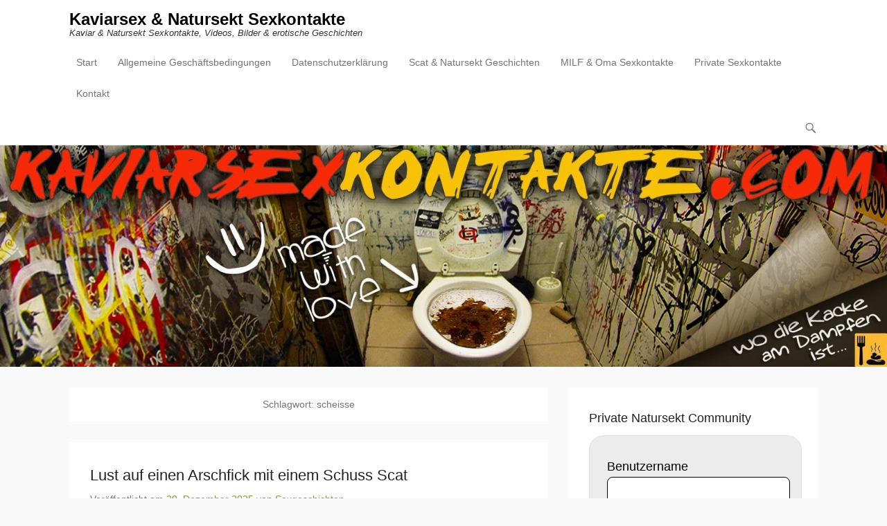

--- FILE ---
content_type: text/html; charset=UTF-8
request_url: https://www.kaviarsexkontakte.com/tag/scheisse/
body_size: 32243
content:
<!DOCTYPE html>
<!--[if IE 6]>
<html id="ie6" lang="de">
<![endif]-->
<!--[if IE 7]>
<html id="ie7" lang="de">
<![endif]-->
<!--[if IE 8]>
<html id="ie8" lang="de">
<![endif]-->
<!--[if !(IE 6) | !(IE 7) | !(IE 8)  ]><!-->
<html lang="de">
<!--<![endif]-->
<head><meta charset="UTF-8" /><script>if(navigator.userAgent.match(/MSIE|Internet Explorer/i)||navigator.userAgent.match(/Trident\/7\..*?rv:11/i)){var href=document.location.href;if(!href.match(/[?&]nowprocket/)){if(href.indexOf("?")==-1){if(href.indexOf("#")==-1){document.location.href=href+"?nowprocket=1"}else{document.location.href=href.replace("#","?nowprocket=1#")}}else{if(href.indexOf("#")==-1){document.location.href=href+"&nowprocket=1"}else{document.location.href=href.replace("#","&nowprocket=1#")}}}}</script><script>(()=>{class RocketLazyLoadScripts{constructor(){this.v="1.2.6",this.triggerEvents=["keydown","mousedown","mousemove","touchmove","touchstart","touchend","wheel"],this.userEventHandler=this.t.bind(this),this.touchStartHandler=this.i.bind(this),this.touchMoveHandler=this.o.bind(this),this.touchEndHandler=this.h.bind(this),this.clickHandler=this.u.bind(this),this.interceptedClicks=[],this.interceptedClickListeners=[],this.l(this),window.addEventListener("pageshow",(t=>{this.persisted=t.persisted,this.everythingLoaded&&this.m()})),this.CSPIssue=sessionStorage.getItem("rocketCSPIssue"),document.addEventListener("securitypolicyviolation",(t=>{this.CSPIssue||"script-src-elem"!==t.violatedDirective||"data"!==t.blockedURI||(this.CSPIssue=!0,sessionStorage.setItem("rocketCSPIssue",!0))})),document.addEventListener("DOMContentLoaded",(()=>{this.k()})),this.delayedScripts={normal:[],async:[],defer:[]},this.trash=[],this.allJQueries=[]}p(t){document.hidden?t.t():(this.triggerEvents.forEach((e=>window.addEventListener(e,t.userEventHandler,{passive:!0}))),window.addEventListener("touchstart",t.touchStartHandler,{passive:!0}),window.addEventListener("mousedown",t.touchStartHandler),document.addEventListener("visibilitychange",t.userEventHandler))}_(){this.triggerEvents.forEach((t=>window.removeEventListener(t,this.userEventHandler,{passive:!0}))),document.removeEventListener("visibilitychange",this.userEventHandler)}i(t){"HTML"!==t.target.tagName&&(window.addEventListener("touchend",this.touchEndHandler),window.addEventListener("mouseup",this.touchEndHandler),window.addEventListener("touchmove",this.touchMoveHandler,{passive:!0}),window.addEventListener("mousemove",this.touchMoveHandler),t.target.addEventListener("click",this.clickHandler),this.L(t.target,!0),this.S(t.target,"onclick","rocket-onclick"),this.C())}o(t){window.removeEventListener("touchend",this.touchEndHandler),window.removeEventListener("mouseup",this.touchEndHandler),window.removeEventListener("touchmove",this.touchMoveHandler,{passive:!0}),window.removeEventListener("mousemove",this.touchMoveHandler),t.target.removeEventListener("click",this.clickHandler),this.L(t.target,!1),this.S(t.target,"rocket-onclick","onclick"),this.M()}h(){window.removeEventListener("touchend",this.touchEndHandler),window.removeEventListener("mouseup",this.touchEndHandler),window.removeEventListener("touchmove",this.touchMoveHandler,{passive:!0}),window.removeEventListener("mousemove",this.touchMoveHandler)}u(t){t.target.removeEventListener("click",this.clickHandler),this.L(t.target,!1),this.S(t.target,"rocket-onclick","onclick"),this.interceptedClicks.push(t),t.preventDefault(),t.stopPropagation(),t.stopImmediatePropagation(),this.M()}O(){window.removeEventListener("touchstart",this.touchStartHandler,{passive:!0}),window.removeEventListener("mousedown",this.touchStartHandler),this.interceptedClicks.forEach((t=>{t.target.dispatchEvent(new MouseEvent("click",{view:t.view,bubbles:!0,cancelable:!0}))}))}l(t){EventTarget.prototype.addEventListenerWPRocketBase=EventTarget.prototype.addEventListener,EventTarget.prototype.addEventListener=function(e,i,o){"click"!==e||t.windowLoaded||i===t.clickHandler||t.interceptedClickListeners.push({target:this,func:i,options:o}),(this||window).addEventListenerWPRocketBase(e,i,o)}}L(t,e){this.interceptedClickListeners.forEach((i=>{i.target===t&&(e?t.removeEventListener("click",i.func,i.options):t.addEventListener("click",i.func,i.options))})),t.parentNode!==document.documentElement&&this.L(t.parentNode,e)}D(){return new Promise((t=>{this.P?this.M=t:t()}))}C(){this.P=!0}M(){this.P=!1}S(t,e,i){t.hasAttribute&&t.hasAttribute(e)&&(event.target.setAttribute(i,event.target.getAttribute(e)),event.target.removeAttribute(e))}t(){this._(this),"loading"===document.readyState?document.addEventListener("DOMContentLoaded",this.R.bind(this)):this.R()}k(){let t=[];document.querySelectorAll("script[type=rocketlazyloadscript][data-rocket-src]").forEach((e=>{let i=e.getAttribute("data-rocket-src");if(i&&!i.startsWith("data:")){0===i.indexOf("//")&&(i=location.protocol+i);try{const o=new URL(i).origin;o!==location.origin&&t.push({src:o,crossOrigin:e.crossOrigin||"module"===e.getAttribute("data-rocket-type")})}catch(t){}}})),t=[...new Map(t.map((t=>[JSON.stringify(t),t]))).values()],this.T(t,"preconnect")}async R(){this.lastBreath=Date.now(),this.j(this),this.F(this),this.I(),this.W(),this.q(),await this.A(this.delayedScripts.normal),await this.A(this.delayedScripts.defer),await this.A(this.delayedScripts.async);try{await this.U(),await this.H(this),await this.J()}catch(t){console.error(t)}window.dispatchEvent(new Event("rocket-allScriptsLoaded")),this.everythingLoaded=!0,this.D().then((()=>{this.O()})),this.N()}W(){document.querySelectorAll("script[type=rocketlazyloadscript]").forEach((t=>{t.hasAttribute("data-rocket-src")?t.hasAttribute("async")&&!1!==t.async?this.delayedScripts.async.push(t):t.hasAttribute("defer")&&!1!==t.defer||"module"===t.getAttribute("data-rocket-type")?this.delayedScripts.defer.push(t):this.delayedScripts.normal.push(t):this.delayedScripts.normal.push(t)}))}async B(t){if(await this.G(),!0!==t.noModule||!("noModule"in HTMLScriptElement.prototype))return new Promise((e=>{let i;function o(){(i||t).setAttribute("data-rocket-status","executed"),e()}try{if(navigator.userAgent.indexOf("Firefox/")>0||""===navigator.vendor||this.CSPIssue)i=document.createElement("script"),[...t.attributes].forEach((t=>{let e=t.nodeName;"type"!==e&&("data-rocket-type"===e&&(e="type"),"data-rocket-src"===e&&(e="src"),i.setAttribute(e,t.nodeValue))})),t.text&&(i.text=t.text),i.hasAttribute("src")?(i.addEventListener("load",o),i.addEventListener("error",(function(){i.setAttribute("data-rocket-status","failed-network"),e()})),setTimeout((()=>{i.isConnected||e()}),1)):(i.text=t.text,o()),t.parentNode.replaceChild(i,t);else{const i=t.getAttribute("data-rocket-type"),s=t.getAttribute("data-rocket-src");i?(t.type=i,t.removeAttribute("data-rocket-type")):t.removeAttribute("type"),t.addEventListener("load",o),t.addEventListener("error",(i=>{this.CSPIssue&&i.target.src.startsWith("data:")?(console.log("WPRocket: data-uri blocked by CSP -> fallback"),t.removeAttribute("src"),this.B(t).then(e)):(t.setAttribute("data-rocket-status","failed-network"),e())})),s?(t.removeAttribute("data-rocket-src"),t.src=s):t.src="data:text/javascript;base64,"+window.btoa(unescape(encodeURIComponent(t.text)))}}catch(i){t.setAttribute("data-rocket-status","failed-transform"),e()}}));t.setAttribute("data-rocket-status","skipped")}async A(t){const e=t.shift();return e&&e.isConnected?(await this.B(e),this.A(t)):Promise.resolve()}q(){this.T([...this.delayedScripts.normal,...this.delayedScripts.defer,...this.delayedScripts.async],"preload")}T(t,e){var i=document.createDocumentFragment();t.forEach((t=>{const o=t.getAttribute&&t.getAttribute("data-rocket-src")||t.src;if(o&&!o.startsWith("data:")){const s=document.createElement("link");s.href=o,s.rel=e,"preconnect"!==e&&(s.as="script"),t.getAttribute&&"module"===t.getAttribute("data-rocket-type")&&(s.crossOrigin=!0),t.crossOrigin&&(s.crossOrigin=t.crossOrigin),t.integrity&&(s.integrity=t.integrity),i.appendChild(s),this.trash.push(s)}})),document.head.appendChild(i)}j(t){let e={};function i(i,o){return e[o].eventsToRewrite.indexOf(i)>=0&&!t.everythingLoaded?"rocket-"+i:i}function o(t,o){!function(t){e[t]||(e[t]={originalFunctions:{add:t.addEventListener,remove:t.removeEventListener},eventsToRewrite:[]},t.addEventListener=function(){arguments[0]=i(arguments[0],t),e[t].originalFunctions.add.apply(t,arguments)},t.removeEventListener=function(){arguments[0]=i(arguments[0],t),e[t].originalFunctions.remove.apply(t,arguments)})}(t),e[t].eventsToRewrite.push(o)}function s(e,i){let o=e[i];e[i]=null,Object.defineProperty(e,i,{get:()=>o||function(){},set(s){t.everythingLoaded?o=s:e["rocket"+i]=o=s}})}o(document,"DOMContentLoaded"),o(window,"DOMContentLoaded"),o(window,"load"),o(window,"pageshow"),o(document,"readystatechange"),s(document,"onreadystatechange"),s(window,"onload"),s(window,"onpageshow");try{Object.defineProperty(document,"readyState",{get:()=>t.rocketReadyState,set(e){t.rocketReadyState=e},configurable:!0}),document.readyState="loading"}catch(t){console.log("WPRocket DJE readyState conflict, bypassing")}}F(t){let e;function i(e){return t.everythingLoaded?e:e.split(" ").map((t=>"load"===t||0===t.indexOf("load.")?"rocket-jquery-load":t)).join(" ")}function o(o){function s(t){const e=o.fn[t];o.fn[t]=o.fn.init.prototype[t]=function(){return this[0]===window&&("string"==typeof arguments[0]||arguments[0]instanceof String?arguments[0]=i(arguments[0]):"object"==typeof arguments[0]&&Object.keys(arguments[0]).forEach((t=>{const e=arguments[0][t];delete arguments[0][t],arguments[0][i(t)]=e}))),e.apply(this,arguments),this}}o&&o.fn&&!t.allJQueries.includes(o)&&(o.fn.ready=o.fn.init.prototype.ready=function(e){return t.domReadyFired?e.bind(document)(o):document.addEventListener("rocket-DOMContentLoaded",(()=>e.bind(document)(o))),o([])},s("on"),s("one"),t.allJQueries.push(o)),e=o}o(window.jQuery),Object.defineProperty(window,"jQuery",{get:()=>e,set(t){o(t)}})}async H(t){const e=document.querySelector("script[data-webpack]");e&&(await async function(){return new Promise((t=>{e.addEventListener("load",t),e.addEventListener("error",t)}))}(),await t.K(),await t.H(t))}async U(){this.domReadyFired=!0;try{document.readyState="interactive"}catch(t){}await this.G(),document.dispatchEvent(new Event("rocket-readystatechange")),await this.G(),document.rocketonreadystatechange&&document.rocketonreadystatechange(),await this.G(),document.dispatchEvent(new Event("rocket-DOMContentLoaded")),await this.G(),window.dispatchEvent(new Event("rocket-DOMContentLoaded"))}async J(){try{document.readyState="complete"}catch(t){}await this.G(),document.dispatchEvent(new Event("rocket-readystatechange")),await this.G(),document.rocketonreadystatechange&&document.rocketonreadystatechange(),await this.G(),window.dispatchEvent(new Event("rocket-load")),await this.G(),window.rocketonload&&window.rocketonload(),await this.G(),this.allJQueries.forEach((t=>t(window).trigger("rocket-jquery-load"))),await this.G();const t=new Event("rocket-pageshow");t.persisted=this.persisted,window.dispatchEvent(t),await this.G(),window.rocketonpageshow&&window.rocketonpageshow({persisted:this.persisted}),this.windowLoaded=!0}m(){document.onreadystatechange&&document.onreadystatechange(),window.onload&&window.onload(),window.onpageshow&&window.onpageshow({persisted:this.persisted})}I(){const t=new Map;document.write=document.writeln=function(e){const i=document.currentScript;i||console.error("WPRocket unable to document.write this: "+e);const o=document.createRange(),s=i.parentElement;let n=t.get(i);void 0===n&&(n=i.nextSibling,t.set(i,n));const c=document.createDocumentFragment();o.setStart(c,0),c.appendChild(o.createContextualFragment(e)),s.insertBefore(c,n)}}async G(){Date.now()-this.lastBreath>45&&(await this.K(),this.lastBreath=Date.now())}async K(){return document.hidden?new Promise((t=>setTimeout(t))):new Promise((t=>requestAnimationFrame(t)))}N(){this.trash.forEach((t=>t.remove()))}static run(){const t=new RocketLazyLoadScripts;t.p(t)}}RocketLazyLoadScripts.run()})();</script>
	
	<link rel="profile" href="https://gmpg.org/xfn/11" />
	<link rel="pingback" href="https://www.kaviarsexkontakte.com/xmlrpc.php" />
<meta name='robots' content='index, follow, max-image-preview:large, max-snippet:-1, max-video-preview:-1' />
	<style>img:is([sizes="auto" i], [sizes^="auto," i]) { contain-intrinsic-size: 3000px 1500px }</style>
	<meta name="viewport" content="width=device-width, initial-scale=1, minimum-scale=1">
	<!-- This site is optimized with the Yoast SEO plugin v24.4 - https://yoast.com/wordpress/plugins/seo/ -->
	<title>scheisse Archive</title><link rel="preload" data-rocket-preload as="image" href="https://www.kaviarsexkontakte.com/wp-content/uploads/2015/09/cropped-Kaviar-Sexkontakte-com.jpg" fetchpriority="high">
	<link rel="canonical" href="https://www.kaviarsexkontakte.com/tag/scheisse/" />
	<meta property="og:locale" content="de_DE" />
	<meta property="og:type" content="article" />
	<meta property="og:title" content="scheisse Archive" />
	<meta property="og:url" content="https://www.kaviarsexkontakte.com/tag/scheisse/" />
	<meta property="og:site_name" content="Kaviarsex &amp; Natursekt Sexkontakte" />
	<meta name="twitter:card" content="summary_large_image" />
	<meta name="twitter:site" content="@kaviarsexforum" />
	<script type="application/ld+json" class="yoast-schema-graph">{"@context":"https://schema.org","@graph":[{"@type":"CollectionPage","@id":"https://www.kaviarsexkontakte.com/tag/scheisse/","url":"https://www.kaviarsexkontakte.com/tag/scheisse/","name":"scheisse Archive","isPartOf":{"@id":"https://www.kaviarsexkontakte.com/#website"},"breadcrumb":{"@id":"https://www.kaviarsexkontakte.com/tag/scheisse/#breadcrumb"},"inLanguage":"de"},{"@type":"BreadcrumbList","@id":"https://www.kaviarsexkontakte.com/tag/scheisse/#breadcrumb","itemListElement":[{"@type":"ListItem","position":1,"name":"Startseite","item":"https://www.kaviarsexkontakte.com/"},{"@type":"ListItem","position":2,"name":"scheisse"}]},{"@type":"WebSite","@id":"https://www.kaviarsexkontakte.com/#website","url":"https://www.kaviarsexkontakte.com/","name":"Kaviarsex - Natursekt Sexkontakte","description":"Kaviar &amp; Natursekt Sexkontakte, Videos, Bilder &amp; erotische Geschichten","potentialAction":[{"@type":"SearchAction","target":{"@type":"EntryPoint","urlTemplate":"https://www.kaviarsexkontakte.com/?s={search_term_string}"},"query-input":{"@type":"PropertyValueSpecification","valueRequired":true,"valueName":"search_term_string"}}],"inLanguage":"de"}]}</script>
	<!-- / Yoast SEO plugin. -->


<link rel='dns-prefetch' href='//www.kaviarsexkontakte.com' />

<link rel="alternate" type="application/rss+xml" title="Kaviarsex &amp; Natursekt Sexkontakte &raquo; Feed" href="https://www.kaviarsexkontakte.com/feed/" />
<link rel="alternate" type="application/rss+xml" title="Kaviarsex &amp; Natursekt Sexkontakte &raquo; Kommentar-Feed" href="https://www.kaviarsexkontakte.com/comments/feed/" />
<link rel="alternate" type="application/rss+xml" title="Kaviarsex &amp; Natursekt Sexkontakte &raquo; scheisse Schlagwort-Feed" href="https://www.kaviarsexkontakte.com/tag/scheisse/feed/" />
<style id='wp-emoji-styles-inline-css' type='text/css'>

	img.wp-smiley, img.emoji {
		display: inline !important;
		border: none !important;
		box-shadow: none !important;
		height: 1em !important;
		width: 1em !important;
		margin: 0 0.07em !important;
		vertical-align: -0.1em !important;
		background: none !important;
		padding: 0 !important;
	}
</style>
<link rel='stylesheet' id='wp-block-library-css' href='https://www.kaviarsexkontakte.com/wp-includes/css/dist/block-library/style.min.css?ver=6.7.4' type='text/css' media='all' />
<style id='wp-block-library-theme-inline-css' type='text/css'>
.wp-block-audio :where(figcaption){color:#555;font-size:13px;text-align:center}.is-dark-theme .wp-block-audio :where(figcaption){color:#ffffffa6}.wp-block-audio{margin:0 0 1em}.wp-block-code{border:1px solid #ccc;border-radius:4px;font-family:Menlo,Consolas,monaco,monospace;padding:.8em 1em}.wp-block-embed :where(figcaption){color:#555;font-size:13px;text-align:center}.is-dark-theme .wp-block-embed :where(figcaption){color:#ffffffa6}.wp-block-embed{margin:0 0 1em}.blocks-gallery-caption{color:#555;font-size:13px;text-align:center}.is-dark-theme .blocks-gallery-caption{color:#ffffffa6}:root :where(.wp-block-image figcaption){color:#555;font-size:13px;text-align:center}.is-dark-theme :root :where(.wp-block-image figcaption){color:#ffffffa6}.wp-block-image{margin:0 0 1em}.wp-block-pullquote{border-bottom:4px solid;border-top:4px solid;color:currentColor;margin-bottom:1.75em}.wp-block-pullquote cite,.wp-block-pullquote footer,.wp-block-pullquote__citation{color:currentColor;font-size:.8125em;font-style:normal;text-transform:uppercase}.wp-block-quote{border-left:.25em solid;margin:0 0 1.75em;padding-left:1em}.wp-block-quote cite,.wp-block-quote footer{color:currentColor;font-size:.8125em;font-style:normal;position:relative}.wp-block-quote:where(.has-text-align-right){border-left:none;border-right:.25em solid;padding-left:0;padding-right:1em}.wp-block-quote:where(.has-text-align-center){border:none;padding-left:0}.wp-block-quote.is-large,.wp-block-quote.is-style-large,.wp-block-quote:where(.is-style-plain){border:none}.wp-block-search .wp-block-search__label{font-weight:700}.wp-block-search__button{border:1px solid #ccc;padding:.375em .625em}:where(.wp-block-group.has-background){padding:1.25em 2.375em}.wp-block-separator.has-css-opacity{opacity:.4}.wp-block-separator{border:none;border-bottom:2px solid;margin-left:auto;margin-right:auto}.wp-block-separator.has-alpha-channel-opacity{opacity:1}.wp-block-separator:not(.is-style-wide):not(.is-style-dots){width:100px}.wp-block-separator.has-background:not(.is-style-dots){border-bottom:none;height:1px}.wp-block-separator.has-background:not(.is-style-wide):not(.is-style-dots){height:2px}.wp-block-table{margin:0 0 1em}.wp-block-table td,.wp-block-table th{word-break:normal}.wp-block-table :where(figcaption){color:#555;font-size:13px;text-align:center}.is-dark-theme .wp-block-table :where(figcaption){color:#ffffffa6}.wp-block-video :where(figcaption){color:#555;font-size:13px;text-align:center}.is-dark-theme .wp-block-video :where(figcaption){color:#ffffffa6}.wp-block-video{margin:0 0 1em}:root :where(.wp-block-template-part.has-background){margin-bottom:0;margin-top:0;padding:1.25em 2.375em}
</style>
<style id='classic-theme-styles-inline-css' type='text/css'>
/*! This file is auto-generated */
.wp-block-button__link{color:#fff;background-color:#32373c;border-radius:9999px;box-shadow:none;text-decoration:none;padding:calc(.667em + 2px) calc(1.333em + 2px);font-size:1.125em}.wp-block-file__button{background:#32373c;color:#fff;text-decoration:none}
</style>
<style id='global-styles-inline-css' type='text/css'>
:root{--wp--preset--aspect-ratio--square: 1;--wp--preset--aspect-ratio--4-3: 4/3;--wp--preset--aspect-ratio--3-4: 3/4;--wp--preset--aspect-ratio--3-2: 3/2;--wp--preset--aspect-ratio--2-3: 2/3;--wp--preset--aspect-ratio--16-9: 16/9;--wp--preset--aspect-ratio--9-16: 9/16;--wp--preset--color--black: #111111;--wp--preset--color--cyan-bluish-gray: #abb8c3;--wp--preset--color--white: #ffffff;--wp--preset--color--pale-pink: #f78da7;--wp--preset--color--vivid-red: #cf2e2e;--wp--preset--color--luminous-vivid-orange: #ff6900;--wp--preset--color--luminous-vivid-amber: #fcb900;--wp--preset--color--light-green-cyan: #7bdcb5;--wp--preset--color--vivid-green-cyan: #00d084;--wp--preset--color--pale-cyan-blue: #8ed1fc;--wp--preset--color--vivid-cyan-blue: #0693e3;--wp--preset--color--vivid-purple: #9b51e0;--wp--preset--color--gray: #f4f4f4;--wp--preset--color--yellow: #e5ae4a;--wp--preset--color--blue: #21759b;--wp--preset--color--green: #7c9b30;--wp--preset--gradient--vivid-cyan-blue-to-vivid-purple: linear-gradient(135deg,rgba(6,147,227,1) 0%,rgb(155,81,224) 100%);--wp--preset--gradient--light-green-cyan-to-vivid-green-cyan: linear-gradient(135deg,rgb(122,220,180) 0%,rgb(0,208,130) 100%);--wp--preset--gradient--luminous-vivid-amber-to-luminous-vivid-orange: linear-gradient(135deg,rgba(252,185,0,1) 0%,rgba(255,105,0,1) 100%);--wp--preset--gradient--luminous-vivid-orange-to-vivid-red: linear-gradient(135deg,rgba(255,105,0,1) 0%,rgb(207,46,46) 100%);--wp--preset--gradient--very-light-gray-to-cyan-bluish-gray: linear-gradient(135deg,rgb(238,238,238) 0%,rgb(169,184,195) 100%);--wp--preset--gradient--cool-to-warm-spectrum: linear-gradient(135deg,rgb(74,234,220) 0%,rgb(151,120,209) 20%,rgb(207,42,186) 40%,rgb(238,44,130) 60%,rgb(251,105,98) 80%,rgb(254,248,76) 100%);--wp--preset--gradient--blush-light-purple: linear-gradient(135deg,rgb(255,206,236) 0%,rgb(152,150,240) 100%);--wp--preset--gradient--blush-bordeaux: linear-gradient(135deg,rgb(254,205,165) 0%,rgb(254,45,45) 50%,rgb(107,0,62) 100%);--wp--preset--gradient--luminous-dusk: linear-gradient(135deg,rgb(255,203,112) 0%,rgb(199,81,192) 50%,rgb(65,88,208) 100%);--wp--preset--gradient--pale-ocean: linear-gradient(135deg,rgb(255,245,203) 0%,rgb(182,227,212) 50%,rgb(51,167,181) 100%);--wp--preset--gradient--electric-grass: linear-gradient(135deg,rgb(202,248,128) 0%,rgb(113,206,126) 100%);--wp--preset--gradient--midnight: linear-gradient(135deg,rgb(2,3,129) 0%,rgb(40,116,252) 100%);--wp--preset--font-size--small: 14px;--wp--preset--font-size--medium: 20px;--wp--preset--font-size--large: 48px;--wp--preset--font-size--x-large: 42px;--wp--preset--font-size--normal: 17px;--wp--preset--font-size--huge: 64px;--wp--preset--spacing--20: 0.44rem;--wp--preset--spacing--30: 0.67rem;--wp--preset--spacing--40: 1rem;--wp--preset--spacing--50: 1.5rem;--wp--preset--spacing--60: 2.25rem;--wp--preset--spacing--70: 3.38rem;--wp--preset--spacing--80: 5.06rem;--wp--preset--shadow--natural: 6px 6px 9px rgba(0, 0, 0, 0.2);--wp--preset--shadow--deep: 12px 12px 50px rgba(0, 0, 0, 0.4);--wp--preset--shadow--sharp: 6px 6px 0px rgba(0, 0, 0, 0.2);--wp--preset--shadow--outlined: 6px 6px 0px -3px rgba(255, 255, 255, 1), 6px 6px rgba(0, 0, 0, 1);--wp--preset--shadow--crisp: 6px 6px 0px rgba(0, 0, 0, 1);}:where(.is-layout-flex){gap: 0.5em;}:where(.is-layout-grid){gap: 0.5em;}body .is-layout-flex{display: flex;}.is-layout-flex{flex-wrap: wrap;align-items: center;}.is-layout-flex > :is(*, div){margin: 0;}body .is-layout-grid{display: grid;}.is-layout-grid > :is(*, div){margin: 0;}:where(.wp-block-columns.is-layout-flex){gap: 2em;}:where(.wp-block-columns.is-layout-grid){gap: 2em;}:where(.wp-block-post-template.is-layout-flex){gap: 1.25em;}:where(.wp-block-post-template.is-layout-grid){gap: 1.25em;}.has-black-color{color: var(--wp--preset--color--black) !important;}.has-cyan-bluish-gray-color{color: var(--wp--preset--color--cyan-bluish-gray) !important;}.has-white-color{color: var(--wp--preset--color--white) !important;}.has-pale-pink-color{color: var(--wp--preset--color--pale-pink) !important;}.has-vivid-red-color{color: var(--wp--preset--color--vivid-red) !important;}.has-luminous-vivid-orange-color{color: var(--wp--preset--color--luminous-vivid-orange) !important;}.has-luminous-vivid-amber-color{color: var(--wp--preset--color--luminous-vivid-amber) !important;}.has-light-green-cyan-color{color: var(--wp--preset--color--light-green-cyan) !important;}.has-vivid-green-cyan-color{color: var(--wp--preset--color--vivid-green-cyan) !important;}.has-pale-cyan-blue-color{color: var(--wp--preset--color--pale-cyan-blue) !important;}.has-vivid-cyan-blue-color{color: var(--wp--preset--color--vivid-cyan-blue) !important;}.has-vivid-purple-color{color: var(--wp--preset--color--vivid-purple) !important;}.has-black-background-color{background-color: var(--wp--preset--color--black) !important;}.has-cyan-bluish-gray-background-color{background-color: var(--wp--preset--color--cyan-bluish-gray) !important;}.has-white-background-color{background-color: var(--wp--preset--color--white) !important;}.has-pale-pink-background-color{background-color: var(--wp--preset--color--pale-pink) !important;}.has-vivid-red-background-color{background-color: var(--wp--preset--color--vivid-red) !important;}.has-luminous-vivid-orange-background-color{background-color: var(--wp--preset--color--luminous-vivid-orange) !important;}.has-luminous-vivid-amber-background-color{background-color: var(--wp--preset--color--luminous-vivid-amber) !important;}.has-light-green-cyan-background-color{background-color: var(--wp--preset--color--light-green-cyan) !important;}.has-vivid-green-cyan-background-color{background-color: var(--wp--preset--color--vivid-green-cyan) !important;}.has-pale-cyan-blue-background-color{background-color: var(--wp--preset--color--pale-cyan-blue) !important;}.has-vivid-cyan-blue-background-color{background-color: var(--wp--preset--color--vivid-cyan-blue) !important;}.has-vivid-purple-background-color{background-color: var(--wp--preset--color--vivid-purple) !important;}.has-black-border-color{border-color: var(--wp--preset--color--black) !important;}.has-cyan-bluish-gray-border-color{border-color: var(--wp--preset--color--cyan-bluish-gray) !important;}.has-white-border-color{border-color: var(--wp--preset--color--white) !important;}.has-pale-pink-border-color{border-color: var(--wp--preset--color--pale-pink) !important;}.has-vivid-red-border-color{border-color: var(--wp--preset--color--vivid-red) !important;}.has-luminous-vivid-orange-border-color{border-color: var(--wp--preset--color--luminous-vivid-orange) !important;}.has-luminous-vivid-amber-border-color{border-color: var(--wp--preset--color--luminous-vivid-amber) !important;}.has-light-green-cyan-border-color{border-color: var(--wp--preset--color--light-green-cyan) !important;}.has-vivid-green-cyan-border-color{border-color: var(--wp--preset--color--vivid-green-cyan) !important;}.has-pale-cyan-blue-border-color{border-color: var(--wp--preset--color--pale-cyan-blue) !important;}.has-vivid-cyan-blue-border-color{border-color: var(--wp--preset--color--vivid-cyan-blue) !important;}.has-vivid-purple-border-color{border-color: var(--wp--preset--color--vivid-purple) !important;}.has-vivid-cyan-blue-to-vivid-purple-gradient-background{background: var(--wp--preset--gradient--vivid-cyan-blue-to-vivid-purple) !important;}.has-light-green-cyan-to-vivid-green-cyan-gradient-background{background: var(--wp--preset--gradient--light-green-cyan-to-vivid-green-cyan) !important;}.has-luminous-vivid-amber-to-luminous-vivid-orange-gradient-background{background: var(--wp--preset--gradient--luminous-vivid-amber-to-luminous-vivid-orange) !important;}.has-luminous-vivid-orange-to-vivid-red-gradient-background{background: var(--wp--preset--gradient--luminous-vivid-orange-to-vivid-red) !important;}.has-very-light-gray-to-cyan-bluish-gray-gradient-background{background: var(--wp--preset--gradient--very-light-gray-to-cyan-bluish-gray) !important;}.has-cool-to-warm-spectrum-gradient-background{background: var(--wp--preset--gradient--cool-to-warm-spectrum) !important;}.has-blush-light-purple-gradient-background{background: var(--wp--preset--gradient--blush-light-purple) !important;}.has-blush-bordeaux-gradient-background{background: var(--wp--preset--gradient--blush-bordeaux) !important;}.has-luminous-dusk-gradient-background{background: var(--wp--preset--gradient--luminous-dusk) !important;}.has-pale-ocean-gradient-background{background: var(--wp--preset--gradient--pale-ocean) !important;}.has-electric-grass-gradient-background{background: var(--wp--preset--gradient--electric-grass) !important;}.has-midnight-gradient-background{background: var(--wp--preset--gradient--midnight) !important;}.has-small-font-size{font-size: var(--wp--preset--font-size--small) !important;}.has-medium-font-size{font-size: var(--wp--preset--font-size--medium) !important;}.has-large-font-size{font-size: var(--wp--preset--font-size--large) !important;}.has-x-large-font-size{font-size: var(--wp--preset--font-size--x-large) !important;}
:where(.wp-block-post-template.is-layout-flex){gap: 1.25em;}:where(.wp-block-post-template.is-layout-grid){gap: 1.25em;}
:where(.wp-block-columns.is-layout-flex){gap: 2em;}:where(.wp-block-columns.is-layout-grid){gap: 2em;}
:root :where(.wp-block-pullquote){font-size: 1.5em;line-height: 1.6;}
</style>
<link data-minify="1" rel='stylesheet' id='rnotify-style-css' href='https://www.kaviarsexkontakte.com/wp-content/cache/min/1/wp-content/plugins/rnotify/assets/public/style.min.css?ver=1738832889' type='text/css' media='all' />
<link data-minify="1" rel='stylesheet' id='adventurous-style-css' href='https://www.kaviarsexkontakte.com/wp-content/cache/min/1/wp-content/themes/adventurous/style.css?ver=1738832889' type='text/css' media='all' />
<link data-minify="1" rel='stylesheet' id='adventurous-block-style-css' href='https://www.kaviarsexkontakte.com/wp-content/cache/min/1/wp-content/themes/adventurous/css/blocks.css?ver=1738832889' type='text/css' media='all' />
<link data-minify="1" rel='stylesheet' id='genericons-css' href='https://www.kaviarsexkontakte.com/wp-content/cache/min/1/wp-content/themes/adventurous/css/genericons/genericons.css?ver=1738832889' type='text/css' media='all' />
<link data-minify="1" rel='stylesheet' id='adventurous-responsive-css' href='https://www.kaviarsexkontakte.com/wp-content/cache/min/1/wp-content/themes/adventurous/css/responsive.css?ver=1738832889' type='text/css' media='all' />
<!--[if lt IE 9]>
<link rel='stylesheet' id='adventurous-iecss-css' href='https://www.kaviarsexkontakte.com/wp-content/themes/adventurous/css/ie.css?ver=6.7.4' type='text/css' media='all' />
<![endif]-->
<link data-minify="1" rel='stylesheet' id='moove_gdpr_frontend-css' href='https://www.kaviarsexkontakte.com/wp-content/cache/min/1/wp-content/plugins/gdpr-cookie-compliance/dist/styles/gdpr-main.css?ver=1738832889' type='text/css' media='all' />
<style id='moove_gdpr_frontend-inline-css' type='text/css'>
#moove_gdpr_cookie_modal,#moove_gdpr_cookie_info_bar,.gdpr_cookie_settings_shortcode_content{font-family:Nunito,sans-serif}#moove_gdpr_save_popup_settings_button{background-color:#373737;color:#fff}#moove_gdpr_save_popup_settings_button:hover{background-color:#000}#moove_gdpr_cookie_info_bar .moove-gdpr-info-bar-container .moove-gdpr-info-bar-content a.mgbutton,#moove_gdpr_cookie_info_bar .moove-gdpr-info-bar-container .moove-gdpr-info-bar-content button.mgbutton{background-color:#0c4da2}#moove_gdpr_cookie_modal .moove-gdpr-modal-content .moove-gdpr-modal-footer-content .moove-gdpr-button-holder a.mgbutton,#moove_gdpr_cookie_modal .moove-gdpr-modal-content .moove-gdpr-modal-footer-content .moove-gdpr-button-holder button.mgbutton,.gdpr_cookie_settings_shortcode_content .gdpr-shr-button.button-green{background-color:#0c4da2;border-color:#0c4da2}#moove_gdpr_cookie_modal .moove-gdpr-modal-content .moove-gdpr-modal-footer-content .moove-gdpr-button-holder a.mgbutton:hover,#moove_gdpr_cookie_modal .moove-gdpr-modal-content .moove-gdpr-modal-footer-content .moove-gdpr-button-holder button.mgbutton:hover,.gdpr_cookie_settings_shortcode_content .gdpr-shr-button.button-green:hover{background-color:#fff;color:#0c4da2}#moove_gdpr_cookie_modal .moove-gdpr-modal-content .moove-gdpr-modal-close i,#moove_gdpr_cookie_modal .moove-gdpr-modal-content .moove-gdpr-modal-close span.gdpr-icon{background-color:#0c4da2;border:1px solid #0c4da2}#moove_gdpr_cookie_info_bar span.change-settings-button.focus-g,#moove_gdpr_cookie_info_bar span.change-settings-button:focus,#moove_gdpr_cookie_info_bar button.change-settings-button.focus-g,#moove_gdpr_cookie_info_bar button.change-settings-button:focus{-webkit-box-shadow:0 0 1px 3px #0c4da2;-moz-box-shadow:0 0 1px 3px #0c4da2;box-shadow:0 0 1px 3px #0c4da2}#moove_gdpr_cookie_modal .moove-gdpr-modal-content .moove-gdpr-modal-close i:hover,#moove_gdpr_cookie_modal .moove-gdpr-modal-content .moove-gdpr-modal-close span.gdpr-icon:hover,#moove_gdpr_cookie_info_bar span[data-href]>u.change-settings-button{color:#0c4da2}#moove_gdpr_cookie_modal .moove-gdpr-modal-content .moove-gdpr-modal-left-content #moove-gdpr-menu li.menu-item-selected a span.gdpr-icon,#moove_gdpr_cookie_modal .moove-gdpr-modal-content .moove-gdpr-modal-left-content #moove-gdpr-menu li.menu-item-selected button span.gdpr-icon{color:inherit}#moove_gdpr_cookie_modal .moove-gdpr-modal-content .moove-gdpr-modal-left-content #moove-gdpr-menu li a span.gdpr-icon,#moove_gdpr_cookie_modal .moove-gdpr-modal-content .moove-gdpr-modal-left-content #moove-gdpr-menu li button span.gdpr-icon{color:inherit}#moove_gdpr_cookie_modal .gdpr-acc-link{line-height:0;font-size:0;color:transparent;position:absolute}#moove_gdpr_cookie_modal .moove-gdpr-modal-content .moove-gdpr-modal-close:hover i,#moove_gdpr_cookie_modal .moove-gdpr-modal-content .moove-gdpr-modal-left-content #moove-gdpr-menu li a,#moove_gdpr_cookie_modal .moove-gdpr-modal-content .moove-gdpr-modal-left-content #moove-gdpr-menu li button,#moove_gdpr_cookie_modal .moove-gdpr-modal-content .moove-gdpr-modal-left-content #moove-gdpr-menu li button i,#moove_gdpr_cookie_modal .moove-gdpr-modal-content .moove-gdpr-modal-left-content #moove-gdpr-menu li a i,#moove_gdpr_cookie_modal .moove-gdpr-modal-content .moove-gdpr-tab-main .moove-gdpr-tab-main-content a:hover,#moove_gdpr_cookie_info_bar.moove-gdpr-dark-scheme .moove-gdpr-info-bar-container .moove-gdpr-info-bar-content a.mgbutton:hover,#moove_gdpr_cookie_info_bar.moove-gdpr-dark-scheme .moove-gdpr-info-bar-container .moove-gdpr-info-bar-content button.mgbutton:hover,#moove_gdpr_cookie_info_bar.moove-gdpr-dark-scheme .moove-gdpr-info-bar-container .moove-gdpr-info-bar-content a:hover,#moove_gdpr_cookie_info_bar.moove-gdpr-dark-scheme .moove-gdpr-info-bar-container .moove-gdpr-info-bar-content button:hover,#moove_gdpr_cookie_info_bar.moove-gdpr-dark-scheme .moove-gdpr-info-bar-container .moove-gdpr-info-bar-content span.change-settings-button:hover,#moove_gdpr_cookie_info_bar.moove-gdpr-dark-scheme .moove-gdpr-info-bar-container .moove-gdpr-info-bar-content button.change-settings-button:hover,#moove_gdpr_cookie_info_bar.moove-gdpr-dark-scheme .moove-gdpr-info-bar-container .moove-gdpr-info-bar-content u.change-settings-button:hover,#moove_gdpr_cookie_info_bar span[data-href]>u.change-settings-button,#moove_gdpr_cookie_info_bar.moove-gdpr-dark-scheme .moove-gdpr-info-bar-container .moove-gdpr-info-bar-content a.mgbutton.focus-g,#moove_gdpr_cookie_info_bar.moove-gdpr-dark-scheme .moove-gdpr-info-bar-container .moove-gdpr-info-bar-content button.mgbutton.focus-g,#moove_gdpr_cookie_info_bar.moove-gdpr-dark-scheme .moove-gdpr-info-bar-container .moove-gdpr-info-bar-content a.focus-g,#moove_gdpr_cookie_info_bar.moove-gdpr-dark-scheme .moove-gdpr-info-bar-container .moove-gdpr-info-bar-content button.focus-g,#moove_gdpr_cookie_info_bar.moove-gdpr-dark-scheme .moove-gdpr-info-bar-container .moove-gdpr-info-bar-content a.mgbutton:focus,#moove_gdpr_cookie_info_bar.moove-gdpr-dark-scheme .moove-gdpr-info-bar-container .moove-gdpr-info-bar-content button.mgbutton:focus,#moove_gdpr_cookie_info_bar.moove-gdpr-dark-scheme .moove-gdpr-info-bar-container .moove-gdpr-info-bar-content a:focus,#moove_gdpr_cookie_info_bar.moove-gdpr-dark-scheme .moove-gdpr-info-bar-container .moove-gdpr-info-bar-content button:focus,#moove_gdpr_cookie_info_bar.moove-gdpr-dark-scheme .moove-gdpr-info-bar-container .moove-gdpr-info-bar-content span.change-settings-button.focus-g,span.change-settings-button:focus,button.change-settings-button.focus-g,button.change-settings-button:focus,#moove_gdpr_cookie_info_bar.moove-gdpr-dark-scheme .moove-gdpr-info-bar-container .moove-gdpr-info-bar-content u.change-settings-button.focus-g,#moove_gdpr_cookie_info_bar.moove-gdpr-dark-scheme .moove-gdpr-info-bar-container .moove-gdpr-info-bar-content u.change-settings-button:focus{color:#0c4da2}#moove_gdpr_cookie_modal.gdpr_lightbox-hide{display:none}
</style>
<script type="rocketlazyloadscript" data-rocket-type="text/javascript" data-rocket-src="https://www.kaviarsexkontakte.com/wp-includes/js/jquery/jquery.min.js?ver=3.7.1" id="jquery-core-js"></script>
<script type="rocketlazyloadscript" data-rocket-type="text/javascript" data-rocket-src="https://www.kaviarsexkontakte.com/wp-includes/js/jquery/jquery-migrate.min.js?ver=3.4.1" id="jquery-migrate-js" data-rocket-defer defer></script>
<script type="rocketlazyloadscript" data-rocket-type="text/javascript" data-rocket-src="https://www.kaviarsexkontakte.com/wp-content/themes/adventurous/js/html5.min.js?ver=3.7.3" id="adventurous-html5-js" data-rocket-defer defer></script>
<script type="rocketlazyloadscript" data-rocket-type="text/javascript" data-rocket-src="https://www.kaviarsexkontakte.com/wp-content/themes/adventurous/js/selectivizr.min.js?ver=20130114" id="selectivizr-js" data-rocket-defer defer></script>
<link rel="https://api.w.org/" href="https://www.kaviarsexkontakte.com/wp-json/" /><link rel="alternate" title="JSON" type="application/json" href="https://www.kaviarsexkontakte.com/wp-json/wp/v2/tags/100" /><link rel="EditURI" type="application/rsd+xml" title="RSD" href="https://www.kaviarsexkontakte.com/xmlrpc.php?rsd" />
<meta name="generator" content="WordPress 6.7.4" />
<link data-minify="1" rel="stylesheet" href="https://www.kaviarsexkontakte.com/wp-content/cache/min/1/wp-content/plugins/df-form/css/dfform.css?ver=1738832889" type="text/css" media="all" />
<script type="rocketlazyloadscript" data-rocket-type='text/javascript'>if (top !== self) top.location.href = self.location.href;</script><style>.infim_responsiveimg img {background-size: cover;width:100%;max-width:800px;height:auto;}</style>
<style type="text/css">.recentcomments a{display:inline !important;padding:0 !important;margin:0 !important;}</style><noscript><style id="rocket-lazyload-nojs-css">.rll-youtube-player, [data-lazy-src]{display:none !important;}</style></noscript><style id="rocket-lazyrender-inline-css">[data-wpr-lazyrender] {content-visibility: auto;}</style><meta name="generator" content="WP Rocket 3.18" data-wpr-features="wpr_delay_js wpr_defer_js wpr_minify_js wpr_lazyload_images wpr_lazyload_iframes wpr_automatic_lazy_rendering wpr_oci wpr_image_dimensions wpr_minify_css wpr_desktop wpr_preload_links" /></head>

<body data-rsssl=1 class="archive tag tag-scheisse tag-100 wp-embed-responsive group-blog right-sidebar content-full">



<div  id="page" class="hfeed site">

	    
	<header  id="masthead">
    
    	        
    	<div  id="hgroup-wrap" class="container">
        
       		<div id="header-left">
		<div id="hgroup" class="logo-disable"><p id="site-title">
				<a href="https://www.kaviarsexkontakte.com/" title="Kaviarsex &amp; Natursekt Sexkontakte" rel="home">Kaviarsex &amp; Natursekt Sexkontakte</a>
				</p><p id="site-description"> Kaviar &amp; Natursekt Sexkontakte, Videos, Bilder &amp; erotische Geschichten</p>
		</div><!-- #hgroup -->	</div><!-- #header-left"> -->
 
    <div id="header-right" class="header-sidebar widget-area">
        <aside class="widget widget_nav_menu">
                    <div id="header-menu">
            <nav id="access" class="site-navigation" role="navigation">
                <h2 class="assistive-text">Primärmenü</h2>
                <div class="assistive-text skip-link"><a href="#content" title="Zum Inhalt springen">Zum Inhalt springen</a></div>
                <div class="menu-header-container"><ul class="menu"><li ><a href="https://www.kaviarsexkontakte.com/">Start</a></li><li class="page_item page-item-4212"><a href="https://www.kaviarsexkontakte.com/agb/">Allgemeine Geschäftsbedingungen</a></li><li class="page_item page-item-4215"><a href="https://www.kaviarsexkontakte.com/datenschutzerklaerung/">Datenschutzerklärung</a></li><li class="page_item page-item-312"><a href="https://www.kaviarsexkontakte.com/scat-natursekt-geschichten/">Scat &#038; Natursekt Geschichten</a></li><li class="page_item page-item-320"><a href="https://www.kaviarsexkontakte.com/milf-oma-sexkontakte/">MILF &#038; Oma Sexkontakte</a></li><li class="page_item page-item-322"><a href="https://www.kaviarsexkontakte.com/private-sexkontakte/">Private Sexkontakte</a></li><li class="page_item page-item-365"><a href="https://www.kaviarsexkontakte.com/kontakt/">Kontakt</a></li></ul></div>            </nav><!-- .site-navigation .main-navigation -->
        </div>
        </aside>
        <aside class="widget widget_search" id="header-search-widget">
            <span id="header-search" href="#"></span>
            <div class="header-search-wrap displaynone">
                	<form method="get" class="searchform" action="https://www.kaviarsexkontakte.com/" role="search">
		<label for="s" class="assistive-text">Suchen</label>
		<input type="text" class="field" name="s" value="" id="s" placeholder="Suche …" />
		<input type="submit" class="submit" name="submit" id="searchsubmit" value="Suchen" />
	</form>
            </div>
        </aside>
        <div id="header-mobile-menu"><a href="#" class="mobile-nav closed"><span class="mobile-menu-bar"></span></a></div>  
    </div><!-- #header-right .widget-area -->
            
        </div><!-- #hgroup-wrap -->
        
                
	</header><!-- #masthead .site-header -->
    
	 
    
    <div  id="main-wrapper">
		<div  id="header-featured-image"><a title="Kaviar Natursekt Sexinserate" href="https://www.kaviarsexkontakte.com" target="_self"><img fetchpriority="high" width="1600" height="400" id="main-feat-img" alt="Kaviar Natursekt Sexinserate" src="https://www.kaviarsexkontakte.com/wp-content/uploads/2015/09/cropped-Kaviar-Sexkontakte-com.jpg" /></a></div><!-- #header-featured-image -->    
        
		<div  id="main"> 
                 
			<div id="content-sidebar" class="container">
		<section id="primary" class="content-area">
			<div id="content" class="site-content" role="main">

			
				<header class="page-header">
					<h1 class="page-title">Schlagwort: <span>scheisse</span></h1>				</header><!-- .page-header -->

				
								
					
<article id="post-3883" class="post-3883 post type-post status-publish format-standard hentry category-erotische-geschichten category-kaviar-sexkontakte category-natursekt-sexkontakte category-sonstige-fetische tag-analsex tag-erogeschichten tag-ficken-und-scheissen tag-ficken-waehrend-dem-scheisse tag-fickgeschichten tag-kackloch tag-kackwurst tag-kaviarsex tag-kot tag-kot-beim-sex tag-natursekt tag-scheisse tag-scheissen tag-scheissen-und-ficken tag-sex-mit-kot tag-sexgeschichten">

	
    
    <div class="entry-container">

		<header class="entry-header">
    		<h2 class="entry-title"><a href="https://www.kaviarsexkontakte.com/milf-sucht-analsex-mit-scat/" title="Permalink zu Lust auf einen Arschfick mit einem Schuss Scat" rel="bookmark">Lust auf einen Arschfick mit einem Schuss Scat</a></h2>
			                <div class="entry-meta">
                    <span class="on-date">Veröffentlicht am <a href="https://www.kaviarsexkontakte.com/milf-sucht-analsex-mit-scat/" title="07:25" rel="bookmark"><time class="entry-date" datetime="2025-12-29T07:25:39+00:00">29. Dezember 2025</time></a></span><span class="by-author"> von <span class="author vcard"><a class="url fn n" href="https://www.kaviarsexkontakte.com/author/sexgeschichten/" title="Alle Beiträge von Sexgeschichten anzeigen" rel="author">Sexgeschichten</a></span></span>                </div><!-- .entry-meta -->
					</header><!-- .entry-header -->

		            <div class="entry-content">
                <h1>Fick mich in den Arsch während ich Scheisse</h1>
<p>Als eine Single Frau im besten Alter könnte ich viel mehr Sex haben, wäre da nicht meine Lust am<strong> Analsex</strong>. Es ist schon schwer genug einen Mann zu finden, der von selbst auf die Idee kommt seinen Finger auch einmal ins schmutzige Loch zu stecken, einen zu finden der dort auch sein Ding reindrückt ist fast unmöglich. Männer sind schon komische Vögel, es fällt ihnen so schwer etwas Neues auszuprobieren, sie möchten schmutzigen Sex und wenn dann mal eine kommt und ihnen bietet was sie wollen, dann ziehen sie den Schwanz ein.</p>
<p><img fetchpriority="high" decoding="async" class="alignnone wp-image-3884 size-full" title="fetter Arsch" src="data:image/svg+xml,%3Csvg%20xmlns='http://www.w3.org/2000/svg'%20viewBox='0%200%20555%20734'%3E%3C/svg%3E" alt="MILF will Analsex" width="555" height="734" data-lazy-srcset="https://www.kaviarsexkontakte.com/wp-content/uploads/2015/07/MILF-will-Analsex.jpg 555w, https://www.kaviarsexkontakte.com/wp-content/uploads/2015/07/MILF-will-Analsex-227x300.jpg 227w, https://www.kaviarsexkontakte.com/wp-content/uploads/2015/07/MILF-will-Analsex-151x200.jpg 151w" data-lazy-sizes="(max-width: 555px) 100vw, 555px" data-lazy-src="https://www.kaviarsexkontakte.com/wp-content/uploads/2015/07/MILF-will-Analsex.jpg" /><noscript><img fetchpriority="high" decoding="async" class="alignnone wp-image-3884 size-full" title="fetter Arsch" src="https://www.kaviarsexkontakte.com/wp-content/uploads/2015/07/MILF-will-Analsex.jpg" alt="MILF will Analsex" width="555" height="734" srcset="https://www.kaviarsexkontakte.com/wp-content/uploads/2015/07/MILF-will-Analsex.jpg 555w, https://www.kaviarsexkontakte.com/wp-content/uploads/2015/07/MILF-will-Analsex-227x300.jpg 227w, https://www.kaviarsexkontakte.com/wp-content/uploads/2015/07/MILF-will-Analsex-151x200.jpg 151w" sizes="(max-width: 555px) 100vw, 555px" /></noscript></p>
<p>Wenn ich abends ganz allein in meinem Bett liege und an meinem Kitzler spiele, dann stelle ich mir in meiner Fantasie oft das perfekte Date vor. Wir verabreden uns ganz ungezwungen im Internet, fackeln nicht lange und machen sofort ein Date aus. Uns ist beiden klar, dass es nur um Sex geht, dass wir zusammen ficken werden und Körperflüssigkeiten austauschen. Er ist ein schöner Mann mit harten Gesichtszügen, er hat einen Bauch, aber das stört mich nicht. Er verwöhnt mich mit der Zunge, leckt dort unten wo ich so sehr nach Geilheit rieche. Ich ziehe mir selbst die Pobacken weit auseinander und dirigiere meinen Hintern so, dass er mein Poloch lecken kann.<br />
Oh, er ist der perfekte Liebhaber, lüstern und fordernd dringt seine Zunge in meinen After ein und leckt mein <strong>Kackloch</strong> von innen. Schnell verschwinden auch ein paar seiner Finger in meinem Enddarm, ich fange heftig an zu schnaufen und versuche so gut es geht an seinen dicken Pimmel zu kommen um das geile Teil zu wichsen.<br />
Endlich ist es so weit, er legt mich vor sich zurecht, drückt mich in die Position in der er mich haben möchte und fährt mit seiner pochenden Eichel durch meinen triefenden Schlitz. Mit einem starken Ruck schiebt er mir seinen dicken Fickbolzen so weit in mein überraschtes Arschloch, das seine Eier zwischen uns platt gedrückt werden. Oh wie gut das tut, dieser brennende Schmerz in meiner schnell anschwellenden Rosette, dieses süße Stechen, die kleinen Risse die sein Schwanz in meine empfindliche Haut reißt und dabei diese gewaltige Lust die in meinem Körper empor steigt und in meinem Kopf explodiert.<br />
Jetzt will ich meiner Geilheit freien Lauf lassen, er fickt mich langsam und tief, penetriert meinen Arsch, ich möchte schreien, doch ich konzentriere mich darauf nicht zu kacken. Ich muss immer kacken wenn ich in den Arsch gefickt werde, dann drängt sich die <strong>stinkende Wurst</strong> am Schwanz meines Lovers vorbei ins Freie und nur die wenigsten können damit umgehen. Doch während ich wichse kann und darf ich meinen Fantasien ruhig freien Lauf lassen, ich lasse mich anal ficken und denke nicht mehr daran, dass ein Malheur passieren könnte. Da ist es wohl auch schon passiert, ohne dass ich etwas davon bemerkt habe.</p>
<p>Ich stöhne und schreie meine Geilheit hinaus und auf einmal riecht es streng nach Kot, nach meinem Kot. Es ist mir egal, dies ist der perfekte Mann, der perfekte Fick und er wird es lieben. Dem geilen Schwein scheint es zu gefallen, er spielt mit meiner Scheiße, schiebt mir den versifften Schwanz ab und zu auch in mein kochendes Fotzenloch und bumst mich von einem Orgasmus zum nächsten.</p>
<p><a href="http://www.erotikkontakte.xxx/index.php/user/Dina32/dp/setcard.html" target="_blank" rel="external nofollow"><img decoding="async" class="alignnone wp-image-3165 size-full" title="Scatsex" src="data:image/svg+xml,%3Csvg%20xmlns='http://www.w3.org/2000/svg'%20viewBox='0%200%20560%2050'%3E%3C/svg%3E" alt="Eroprofil Scatsex" width="560" height="50" data-lazy-srcset="https://www.kaviarsexkontakte.com/wp-content/uploads/2014/07/Eroprofil.jpg 560w, https://www.kaviarsexkontakte.com/wp-content/uploads/2014/07/Eroprofil-300x26.jpg 300w" data-lazy-sizes="(max-width: 560px) 100vw, 560px" data-lazy-src="https://www.kaviarsexkontakte.com/wp-content/uploads/2014/07/Eroprofil.jpg" /><noscript><img decoding="async" class="alignnone wp-image-3165 size-full" title="Scatsex" src="https://www.kaviarsexkontakte.com/wp-content/uploads/2014/07/Eroprofil.jpg" alt="Eroprofil Scatsex" width="560" height="50" srcset="https://www.kaviarsexkontakte.com/wp-content/uploads/2014/07/Eroprofil.jpg 560w, https://www.kaviarsexkontakte.com/wp-content/uploads/2014/07/Eroprofil-300x26.jpg 300w" sizes="(max-width: 560px) 100vw, 560px" /></noscript></a></p>
                            </div><!-- .entry-content -->
        
        <footer class="entry-meta">
        	<span class="in-category">Veröffentlicht unter <a href="https://www.kaviarsexkontakte.com/category/erotische-geschichten/" rel="category tag">erotische Geschichten</a>, <a href="https://www.kaviarsexkontakte.com/category/kaviar-sexkontakte/" rel="category tag">Kaviar Sexkontakte</a>, <a href="https://www.kaviarsexkontakte.com/category/natursekt-sexkontakte/" rel="category tag">Natursekt Sexkontakte</a>, <a href="https://www.kaviarsexkontakte.com/category/sonstige-fetische/" rel="category tag">sonstige Fetische</a></span><span class="sep"> | </span><span class="in-tag">Lemmata: <a href="https://www.kaviarsexkontakte.com/tag/analsex/" rel="tag">analsex</a>, <a href="https://www.kaviarsexkontakte.com/tag/erogeschichten/" rel="tag">erogeschichten</a>, <a href="https://www.kaviarsexkontakte.com/tag/ficken-und-scheissen/" rel="tag">ficken und scheissen</a>, <a href="https://www.kaviarsexkontakte.com/tag/ficken-waehrend-dem-scheisse/" rel="tag">Ficken während dem Scheisse</a>, <a href="https://www.kaviarsexkontakte.com/tag/fickgeschichten/" rel="tag">Fickgeschichten</a>, <a href="https://www.kaviarsexkontakte.com/tag/kackloch/" rel="tag">Kackloch</a>, <a href="https://www.kaviarsexkontakte.com/tag/kackwurst/" rel="tag">kackwurst</a>, <a href="https://www.kaviarsexkontakte.com/tag/kaviarsex/" rel="tag">kaviarsex</a>, <a href="https://www.kaviarsexkontakte.com/tag/kot/" rel="tag">kot</a>, <a href="https://www.kaviarsexkontakte.com/tag/kot-beim-sex/" rel="tag">Kot beim Sex</a>, <a href="https://www.kaviarsexkontakte.com/tag/natursekt/" rel="tag">natursekt</a>, <a href="https://www.kaviarsexkontakte.com/tag/scheisse/" rel="tag">scheisse</a>, <a href="https://www.kaviarsexkontakte.com/tag/scheissen/" rel="tag">scheissen</a>, <a href="https://www.kaviarsexkontakte.com/tag/scheissen-und-ficken/" rel="tag">scheissen und ficken</a>, <a href="https://www.kaviarsexkontakte.com/tag/sex-mit-kot/" rel="tag">sex mit kot</a>, <a href="https://www.kaviarsexkontakte.com/tag/sexgeschichten/" rel="tag">sexgeschichten</a></span> 			                <span class="sep"> | </span>
                <span class="comments-link">
                    <a href="https://www.kaviarsexkontakte.com/milf-sucht-analsex-mit-scat/#comments">9 Antworten</a>                </span>
                        			        </footer><!-- .entry-meta -->

  	</div><!-- .entry-container -->

</article><!-- #post-3883 -->
				
					
<article id="post-1066" class="post-1066 post type-post status-publish format-standard hentry category-kaviarsex-bilder category-kaviarsex-livecams category-kaviarsex-videos category-kotzbilder-2 category-kotz-videos-2 category-natursekt-bilder category-natursekt-livecams category-natursekt-videos tag-braunes-gold tag-essen tag-kaviar tag-kot tag-kv tag-scheisse tag-scheisse-im-gesicht tag-sexgeschichten tag-verschmieren">

	
    
    <div class="entry-container">

		<header class="entry-header">
    		<h2 class="entry-title"><a href="https://www.kaviarsexkontakte.com/ich-verschmiere-gerne-mit-scheisse-das-gesicht-und-esse-diese-auch/" title="Permalink zu Ich verschmiere gerne mit Scheisse das Gesicht und esse diese auch" rel="bookmark">Ich verschmiere gerne mit Scheisse das Gesicht und esse diese auch</a></h2>
			                <div class="entry-meta">
                    <span class="on-date">Veröffentlicht am <a href="https://www.kaviarsexkontakte.com/ich-verschmiere-gerne-mit-scheisse-das-gesicht-und-esse-diese-auch/" title="05:50" rel="bookmark"><time class="entry-date" datetime="2025-12-23T05:50:17+00:00">23. Dezember 2025</time></a></span><span class="by-author"> von <span class="author vcard"><a class="url fn n" href="https://www.kaviarsexkontakte.com/author/scatsex/" title="Alle Beiträge von Scatsex anzeigen" rel="author">Scatsex</a></span></span>                </div><!-- .entry-meta -->
					</header><!-- .entry-header -->

		            <div class="entry-content">
                <p>Hallo ihr versauten Kerle und Liebhaber des braunen Gold. Ich bin eine notgeile Kaviarbitch die es mag sich zu zeigen.</p>
<p><a href="http://www.privategig.com/tube/DE/Profil/Kaviarbitch?wmid=1334373&amp;kamid=6474" target="_blank" rel="external nofollow"><img decoding="async" class="alignnone size-full wp-image-1067" title="kaviarbitch" alt="" src="data:image/svg+xml,%3Csvg%20xmlns='http://www.w3.org/2000/svg'%20viewBox='0%200%20457%20687'%3E%3C/svg%3E" width="457" height="687" data-lazy-srcset="https://www.kaviarsexkontakte.com/wp-content/uploads/2012/07/kaviarbitch.jpg 457w, https://www.kaviarsexkontakte.com/wp-content/uploads/2012/07/kaviarbitch-199x300.jpg 199w" data-lazy-sizes="(max-width: 457px) 100vw, 457px" data-lazy-src="https://www.kaviarsexkontakte.com/wp-content/uploads/2012/07/kaviarbitch.jpg" /><noscript><img decoding="async" class="alignnone size-full wp-image-1067" title="kaviarbitch" alt="" src="https://www.kaviarsexkontakte.com/wp-content/uploads/2012/07/kaviarbitch.jpg" width="457" height="687" srcset="https://www.kaviarsexkontakte.com/wp-content/uploads/2012/07/kaviarbitch.jpg 457w, https://www.kaviarsexkontakte.com/wp-content/uploads/2012/07/kaviarbitch-199x300.jpg 199w" sizes="(max-width: 457px) 100vw, 457px" /></noscript></a></p>
<p>Ich schmiere mir gerne mein Gesicht mit Kot ein und verschmiere auch gerne alles auf meinem Körper. Wie Du auf den Bildern sehen kannst ist alles echt. Ich würde mich freuen wenn Du ein paar meine geilen Kaviarvideos ansehen würdest und diese dann auch bewertest. Vielleicht schickst Du mir ja sogar ein Foto auf welches Video Du abgespritzt hast. Ich würde mich freuen mit Dir ein paar Zeilen zu wechseln.</p>
<p><a href="http://privategig.com/tube/DE/Profil/Kaviarbitch?wmid=1334373&amp;kamid=6474" target="_blank" rel="external nofollow"><img decoding="async" class="alignnone size-full wp-image-1068" title="scheisse-lecken" alt="" src="data:image/svg+xml,%3Csvg%20xmlns='http://www.w3.org/2000/svg'%20viewBox='0%200%20398%20297'%3E%3C/svg%3E" width="398" height="297" data-lazy-srcset="https://www.kaviarsexkontakte.com/wp-content/uploads/2012/07/scheisse-lecken.jpg 398w, https://www.kaviarsexkontakte.com/wp-content/uploads/2012/07/scheisse-lecken-300x223.jpg 300w" data-lazy-sizes="(max-width: 398px) 100vw, 398px" data-lazy-src="https://www.kaviarsexkontakte.com/wp-content/uploads/2012/07/scheisse-lecken.jpg" /><noscript><img decoding="async" class="alignnone size-full wp-image-1068" title="scheisse-lecken" alt="" src="https://www.kaviarsexkontakte.com/wp-content/uploads/2012/07/scheisse-lecken.jpg" width="398" height="297" srcset="https://www.kaviarsexkontakte.com/wp-content/uploads/2012/07/scheisse-lecken.jpg 398w, https://www.kaviarsexkontakte.com/wp-content/uploads/2012/07/scheisse-lecken-300x223.jpg 300w" sizes="(max-width: 398px) 100vw, 398px" /></noscript></a></p>
<p><a href="http://privategig.com/tube/DE/Profil/Kaviarbitch?wmid=1334373&amp;kamid=6474" target="_blank" rel="external nofollow"><strong>Klicke hier</strong></a> und schreibe mich heute noch an 🙂</p>
                            </div><!-- .entry-content -->
        
        <footer class="entry-meta">
        	<span class="in-category">Veröffentlicht unter <a href="https://www.kaviarsexkontakte.com/category/kaviarsex-bilder/" rel="category tag">Kaviarsex Bilder</a>, <a href="https://www.kaviarsexkontakte.com/category/kaviarsex-livecams/" rel="category tag">Kaviarsex Livecams</a>, <a href="https://www.kaviarsexkontakte.com/category/kaviarsex-videos/" rel="category tag">Kaviarsex Videos</a>, <a href="https://www.kaviarsexkontakte.com/category/kotzbilder-2/" rel="category tag">Kotzbilder</a>, <a href="https://www.kaviarsexkontakte.com/category/kotz-videos-2/" rel="category tag">Kotzvideos</a>, <a href="https://www.kaviarsexkontakte.com/category/natursekt-bilder/" rel="category tag">Natursekt Bilder</a>, <a href="https://www.kaviarsexkontakte.com/category/natursekt-livecams/" rel="category tag">Natursekt Livecams</a>, <a href="https://www.kaviarsexkontakte.com/category/natursekt-videos/" rel="category tag">Natursekt Videos</a></span><span class="sep"> | </span><span class="in-tag">Lemmata: <a href="https://www.kaviarsexkontakte.com/tag/braunes-gold/" rel="tag">braunes Gold</a>, <a href="https://www.kaviarsexkontakte.com/tag/essen/" rel="tag">essen</a>, <a href="https://www.kaviarsexkontakte.com/tag/kaviar/" rel="tag">kaviar</a>, <a href="https://www.kaviarsexkontakte.com/tag/kot/" rel="tag">kot</a>, <a href="https://www.kaviarsexkontakte.com/tag/kv/" rel="tag">kv</a>, <a href="https://www.kaviarsexkontakte.com/tag/scheisse/" rel="tag">scheisse</a>, <a href="https://www.kaviarsexkontakte.com/tag/scheisse-im-gesicht/" rel="tag">scheisse im gesicht</a>, <a href="https://www.kaviarsexkontakte.com/tag/sexgeschichten/" rel="tag">sexgeschichten</a>, <a href="https://www.kaviarsexkontakte.com/tag/verschmieren/" rel="tag">verschmieren</a></span> 			                <span class="sep"> | </span>
                <span class="comments-link">
                    <a href="https://www.kaviarsexkontakte.com/ich-verschmiere-gerne-mit-scheisse-das-gesicht-und-esse-diese-auch/#comments">2 Antworten</a>                </span>
                        			        </footer><!-- .entry-meta -->

  	</div><!-- .entry-container -->

</article><!-- #post-1066 -->
				
					
<article id="post-849" class="post-849 post type-post status-publish format-standard hentry category-erotische-geschichten category-kaviar-sexkontakte category-kaviarsex-bilder category-kaviarsex-videos category-private_videos tag-kacke tag-kackwurst tag-kaviarfetischisten tag-scheisse tag-wie-schmeckt-scheisse">

	
    
    <div class="entry-container">

		<header class="entry-header">
    		<h2 class="entry-title"><a href="https://www.kaviarsexkontakte.com/wie-schmeckt-scheisse/" title="Permalink zu Wie schmeckt Scheiße ?" rel="bookmark">Wie schmeckt Scheiße ?</a></h2>
			                <div class="entry-meta">
                    <span class="on-date">Veröffentlicht am <a href="https://www.kaviarsexkontakte.com/wie-schmeckt-scheisse/" title="16:59" rel="bookmark"><time class="entry-date" datetime="2025-12-22T16:59:53+00:00">22. Dezember 2025</time></a></span><span class="by-author"> von <span class="author vcard"><a class="url fn n" href="https://www.kaviarsexkontakte.com/author/sexkontakte/" title="Alle Beiträge von sexkontakte anzeigen" rel="author">sexkontakte</a></span></span>                </div><!-- .entry-meta -->
					</header><!-- .entry-header -->

		            <div class="entry-content">
                <h1>Wie schmeckt Scheiße</h1>
<p>Jeder hat mal angefangen. Angefangen, Erfahrungen zu sammeln. Man tut Dinge zum ersten Mal und sieht dann, mag man es oder auch nicht. Dabei kann man tierisch enttäuscht werden oder auch richtig überrascht. Man kann anfangen etwas lieben, hassen oder sich davor ekeln. Auch seine sexuellen Vorlieben, muss man erst erforschen. Und bei dieser Findung stellen sich einem manchmal Fragen in den Weg. Diese Fragen, drängen förmlich einen dazu, eine Antwort zu finden. Und so gibt es auch die spannende Frage bei Kaviarfetischisten. Wie schmeckt Scheiße? Schmeckt sie nach den Nahrungsmitteln die man erst kürzlich gegessen hat oder hat Scheiße gar einen ganz eigenen Geschmack! Sollte einen selbst diese Fragen quälen, wie wäre es dann, wenn man es einfach ausprobiert?</p>
<p>Auch die hübsche, sportliche, blonde, 24 Jährige geile Bitch hat sich diese Frage schon so oft gestellt und lange darüber nachgedacht wie sie es am Besten anstellt. Soll sie nach dem Scheißen sich den Finger in ihr kleines Arschloch stecken und danach daran lecken. Soll sie in ein Glas scheißen und es mit an den Tisch nehmen, um anschließend mit Messer und Gabel ein Stück von der Knackwurst ab zu schneiden und es so probieren? Sie hat auch schon daran gedacht, während dem Sex sich anscheißen zu lassen und sich, wenn sie sich mit der Kacke beschmiert hat, gründlich ab zu lecken. Doch immer wieder fand sie einen Grund es dann doch nicht zu tun und quälte sich noch lange mit der Frage herum, wie Scheiße wohl schmecken wird. Doch dann fand sie ein Video im Internet und es gefiel ihr so sehr, dass sie beschloss das geile Kaviarvideo nach zu stellen.</p>
<p>Und dann kam es, wie es fast täglich passiert. Sie verspürt den Drang mal richtig ordentlich scheißen zu müssen. Also nimmt sie die Utensilien, die sie für ihr „erstes Mal“ zusammen getragen hat, aus dem Schrank und stellt es auf den Küchentisch. Dann geht sie ins Badezimmer, richtet die Kamera aus und stellt den großen Teller auf den Klodeckel ab. Dann zieht sie sich ihre Hose und ihren Slip hinunter und beugt sich über den Teller. Sie drückt, bis sich schließlich ihr kleines Arschloch dehnt und langsam die Knackwurst aus ihr heraus kommt. Sie drückt solange bis auch wirklich alles aus ihrem Körper heraus gekommen ist. Dann zieht sie sich ihr Höschen und ihre Jeans wieder über ihren knackigen Arsch. Und nun steht sie da, erleichtert und einen großen Teller mit dampfender scheiße direkt vor ihr.</p>
<p><a href="http://cpm.amateurcommunity.com/click.php?cp=187f7z835b&amp;sender=Hot-Jenicha" target="_blank" rel="external nofollow"><img decoding="async" class="alignnone wp-image-856 size-full" title="kv" src="data:image/svg+xml,%3Csvg%20xmlns='http://www.w3.org/2000/svg'%20viewBox='0%200%20432%20245'%3E%3C/svg%3E" alt="Kaviarsex" width="432" height="245" data-lazy-srcset="https://www.kaviarsexkontakte.com/wp-content/uploads/2012/05/kv.jpg 432w, https://www.kaviarsexkontakte.com/wp-content/uploads/2012/05/kv-300x170.jpg 300w" data-lazy-sizes="(max-width: 432px) 100vw, 432px" data-lazy-src="https://www.kaviarsexkontakte.com/wp-content/uploads/2012/05/kv.jpg" /><noscript><img decoding="async" class="alignnone wp-image-856 size-full" title="kv" src="https://www.kaviarsexkontakte.com/wp-content/uploads/2012/05/kv.jpg" alt="Kaviarsex" width="432" height="245" srcset="https://www.kaviarsexkontakte.com/wp-content/uploads/2012/05/kv.jpg 432w, https://www.kaviarsexkontakte.com/wp-content/uploads/2012/05/kv-300x170.jpg 300w" sizes="(max-width: 432px) 100vw, 432px" /></noscript></a></p>
<p>Ohne zu zögern, nimmt sie den Teller an sich und nimmt erst einmal eine große Prise.</p>
<p><a href="http://cpm.amateurcommunity.com/click.php?cp=187f7z835b&amp;sender=Hot-Jenicha" target="_blank" rel="external nofollow"><img decoding="async" class="alignnone wp-image-857 size-full" title="kv-ns" src="data:image/svg+xml,%3Csvg%20xmlns='http://www.w3.org/2000/svg'%20viewBox='0%200%20434%20243'%3E%3C/svg%3E" alt="Scatsex" width="434" height="243" data-lazy-srcset="https://www.kaviarsexkontakte.com/wp-content/uploads/2012/05/kv-ns.jpg 434w, https://www.kaviarsexkontakte.com/wp-content/uploads/2012/05/kv-ns-300x167.jpg 300w" data-lazy-sizes="(max-width: 434px) 100vw, 434px" data-lazy-src="https://www.kaviarsexkontakte.com/wp-content/uploads/2012/05/kv-ns.jpg" /><noscript><img decoding="async" class="alignnone wp-image-857 size-full" title="kv-ns" src="https://www.kaviarsexkontakte.com/wp-content/uploads/2012/05/kv-ns.jpg" alt="Scatsex" width="434" height="243" srcset="https://www.kaviarsexkontakte.com/wp-content/uploads/2012/05/kv-ns.jpg 434w, https://www.kaviarsexkontakte.com/wp-content/uploads/2012/05/kv-ns-300x167.jpg 300w" sizes="(max-width: 434px) 100vw, 434px" /></noscript></a></p>
<p>Dann verlässt sie das Badezimmer. Kurz darauf, steht die Kamera nun gut ausgerichtet in der Küche. Sie sitzt am Esstisch und vor ihr, der noch nicht angerührte Teller mit Scheiße! Wieder nimmt sie eine große Prise. Dann nimmt sie ein Glas Apfelmus in ihre Hand. Eine kurze Kraftanstrengung und das Glas öffnet sich. Nun nimmt sie einen großen Löffel und taucht ihn tief in das Mus. Sie holt ihn wieder raus und lässt eine kleine Portion Apfelmus auf die Scheiße gleiten. Dann taucht sie den Löffel noch einmal in das Mus. Sie holt eine weitere Portion aus dem Glas heraus und lässt diese dann ebenfalls auf die Kackwurst fallen. Dann schraubt sie das Glas Mus wieder zu und schiebt es zur Seite! Sie nimmt sich den Teller vor. Dann vermengt sie das Mus und die Scheiße gut miteinander. Ein ockerfarbener Haufen liegt nun vor ihr.</p>
<p><a href="http://cpm.amateurcommunity.com/click.php?cp=187f7z835b&amp;sender=Hot-Jenicha" target="_blank" rel="external nofollow"><img decoding="async" class="alignnone wp-image-858 size-full" title="kaviarfrühstück" src="data:image/svg+xml,%3Csvg%20xmlns='http://www.w3.org/2000/svg'%20viewBox='0%200%20432%20246'%3E%3C/svg%3E" alt="Scheisse fressen" width="432" height="246" data-lazy-srcset="https://www.kaviarsexkontakte.com/wp-content/uploads/2012/05/kaviarfrühstück.jpg 432w, https://www.kaviarsexkontakte.com/wp-content/uploads/2012/05/kaviarfrühstück-300x170.jpg 300w" data-lazy-sizes="(max-width: 432px) 100vw, 432px" data-lazy-src="https://www.kaviarsexkontakte.com/wp-content/uploads/2012/05/kaviarfrühstück.jpg" /><noscript><img decoding="async" class="alignnone wp-image-858 size-full" title="kaviarfrühstück" src="https://www.kaviarsexkontakte.com/wp-content/uploads/2012/05/kaviarfrühstück.jpg" alt="Scheisse fressen" width="432" height="246" srcset="https://www.kaviarsexkontakte.com/wp-content/uploads/2012/05/kaviarfrühstück.jpg 432w, https://www.kaviarsexkontakte.com/wp-content/uploads/2012/05/kaviarfrühstück-300x170.jpg 300w" sizes="(max-width: 432px) 100vw, 432px" /></noscript></a></p>
<p>Nun wird es ernst! Der große Moment ist gekommen. Sie taucht den Löffel tief in das Scheiße- Apfelmusgemisch ein. Sie rührt noch mal gut um und holt sich dann einen großen Löffel heraus. Und nun ist sie nur noch eine Löffelweite entfernt. Sie kommt ihrem Mund immer näher. Dann öffnet sie ihre Lippen und steckt sich den Löffel mit Scheiße und Apfelmus in den Mund. Sie kaut, sie lutscht und dann schluckt sie es herunter. Und es scheint zu schmecken und zwar richtig, denn sie taucht den Löffel wieder in das Mus und wieder und wieder und am Ende ist sie so gierig das sie den Löffel zur Seite legt und mit den Fingern in den Haufen gleitet. Sie schaufelt sich eine große Portion in den Mund und nun sind nicht nur ihre Mundwinkel sondern auch ihre Wangen mit dem Gemisch verschmiert. Sie schleckt so lange daran bis der Teller schließlich leer ist. Doch sie kann einfach nicht aufhören.</p>
<p><a href="http://cpm.amateurcommunity.com/click.php?cp=187f7z835b&amp;sender=Hot-Jenicha" target="_blank" rel="external nofollow"><img decoding="async" class="alignnone wp-image-859 size-full" title="kaviar-essen" src="data:image/svg+xml,%3Csvg%20xmlns='http://www.w3.org/2000/svg'%20viewBox='0%200%20434%20243'%3E%3C/svg%3E" alt="Scheisse essen" width="434" height="243" data-lazy-srcset="https://www.kaviarsexkontakte.com/wp-content/uploads/2012/05/kaviar-essen.jpg 434w, https://www.kaviarsexkontakte.com/wp-content/uploads/2012/05/kaviar-essen-300x167.jpg 300w" data-lazy-sizes="(max-width: 434px) 100vw, 434px" data-lazy-src="https://www.kaviarsexkontakte.com/wp-content/uploads/2012/05/kaviar-essen.jpg" /><noscript><img decoding="async" class="alignnone wp-image-859 size-full" title="kaviar-essen" src="https://www.kaviarsexkontakte.com/wp-content/uploads/2012/05/kaviar-essen.jpg" alt="Scheisse essen" width="434" height="243" srcset="https://www.kaviarsexkontakte.com/wp-content/uploads/2012/05/kaviar-essen.jpg 434w, https://www.kaviarsexkontakte.com/wp-content/uploads/2012/05/kaviar-essen-300x167.jpg 300w" sizes="(max-width: 434px) 100vw, 434px" /></noscript></a></p>
<p>Währenddessen wird sie immer geiler. Sie ist schon so feucht im Schritt, dass ein kleiner nasser Fleck auf dem Polster zu sehen ist. Und die Gier drängt sie auch noch dazu den Teller ab zu lecken. Kein Krümel bleibt mehr übrig. Der Teller ist so sauber geleckt, dass man ihn wieder in den Schrank stellen könnte. Julia ist so erregt das sie schließlich ihre mit Scheiße und Apfelmus besudelten Finger in ihr Höschen schiebt und ihre Muschi bis zum Orgasmus fingert. Es dauert ungefähr geile fünf Minuten. Satt, etwas verschwitzt und noch mit Scheiße und Apfelmus beschmiert sitzt sie nun befriedigt am Tisch, in ihrer Küche und es gibt nur einen Gedanke der sie jetzt wieder geil werden lässt. Wenn dieses Gemisch nun wieder ihren Körper verlässt, dann wird sie dies auch wieder auffangen und noch einmal verspeisen. Und von diesem Tag wird es sicherlich auch wieder ein Video geben. Wer Lust darauf hat, der sollte sich das dann auf keinen Fall entgehen lassen! Aber Achtung, auch das wird wieder nichts für schwache Nerven sein! Und nun, wer ebenfalls Geschmack gefunden hat der sollte sich selbst ausdenken wie er / sie es macht und es dann einfach tun! Kosten und feststellen wie Scheiße schmeckt! Guten Appetit!</p>
<p><a title="KV und NS" href="http://cpm.amateurcommunity.com/click.php?cp=187f7z835b&amp;sender=Hot-Jenicha" target="_blank" rel="external nofollow"><strong>Wenn Du mehr über mich erfahren möchtest folge diesem Link</strong></a> 😉</p>
                            </div><!-- .entry-content -->
        
        <footer class="entry-meta">
        	<span class="in-category">Veröffentlicht unter <a href="https://www.kaviarsexkontakte.com/category/erotische-geschichten/" rel="category tag">erotische Geschichten</a>, <a href="https://www.kaviarsexkontakte.com/category/kaviar-sexkontakte/" rel="category tag">Kaviar Sexkontakte</a>, <a href="https://www.kaviarsexkontakte.com/category/kaviarsex-bilder/" rel="category tag">Kaviarsex Bilder</a>, <a href="https://www.kaviarsexkontakte.com/category/kaviarsex-videos/" rel="category tag">Kaviarsex Videos</a>, <a href="https://www.kaviarsexkontakte.com/category/private_videos/" rel="category tag">Private Videos</a></span><span class="sep"> | </span><span class="in-tag">Lemmata: <a href="https://www.kaviarsexkontakte.com/tag/kacke/" rel="tag">kacke</a>, <a href="https://www.kaviarsexkontakte.com/tag/kackwurst/" rel="tag">kackwurst</a>, <a href="https://www.kaviarsexkontakte.com/tag/kaviarfetischisten/" rel="tag">kaviarfetischisten</a>, <a href="https://www.kaviarsexkontakte.com/tag/scheisse/" rel="tag">scheisse</a>, <a href="https://www.kaviarsexkontakte.com/tag/wie-schmeckt-scheisse/" rel="tag">wie schmeckt scheisse</a></span> 			                <span class="sep"> | </span>
                <span class="comments-link">
                    <a href="https://www.kaviarsexkontakte.com/wie-schmeckt-scheisse/#comments">5 Antworten</a>                </span>
                        			        </footer><!-- .entry-meta -->

  	</div><!-- .entry-container -->

</article><!-- #post-849 -->
				
					
<article id="post-814" class="post-814 post type-post status-publish format-standard hentry category-kaviar-sexkontakte category-kaviarsex-bilder category-kaviarsex-livecams category-kaviarsex-videos tag-fresse tag-fresse-gerne-scheisse tag-gerne tag-kaviarsexvideos tag-munchen tag-scatsklavin tag-scheisse">

	
    
    <div class="entry-container">

		<header class="entry-header">
    		<h2 class="entry-title"><a href="https://www.kaviarsexkontakte.com/ich-fresse-gerne-scheisse/" title="Permalink zu Ich fresse gerne Scheisse !" rel="bookmark">Ich fresse gerne Scheisse !</a></h2>
			                <div class="entry-meta">
                    <span class="on-date">Veröffentlicht am <a href="https://www.kaviarsexkontakte.com/ich-fresse-gerne-scheisse/" title="15:02" rel="bookmark"><time class="entry-date" datetime="2025-12-22T15:02:12+00:00">22. Dezember 2025</time></a></span><span class="by-author"> von <span class="author vcard"><a class="url fn n" href="https://www.kaviarsexkontakte.com/author/sexkontakte/" title="Alle Beiträge von sexkontakte anzeigen" rel="author">sexkontakte</a></span></span>                </div><!-- .entry-meta -->
					</header><!-- .entry-header -->

		            <div class="entry-content">
                <p><a href="http://privategig.com/tube/DE/Profil/KVAnastasia?wmid=1334373&amp;kamid=6474" target="_blank" rel="external nofollow"><img decoding="async" class="alignnone  wp-image-815" title="scheisse-fressen" src="data:image/svg+xml,%3Csvg%20xmlns='http://www.w3.org/2000/svg'%20viewBox='0%200%20280%20212'%3E%3C/svg%3E" alt="" width="280" height="212" data-lazy-srcset="https://www.kaviarsexkontakte.com/wp-content/uploads/2012/05/scheisse-fressen.jpg 311w, https://www.kaviarsexkontakte.com/wp-content/uploads/2012/05/scheisse-fressen-300x226.jpg 300w" data-lazy-sizes="(max-width: 280px) 100vw, 280px" data-lazy-src="https://www.kaviarsexkontakte.com/wp-content/uploads/2012/05/scheisse-fressen.jpg" /><noscript><img decoding="async" class="alignnone  wp-image-815" title="scheisse-fressen" src="https://www.kaviarsexkontakte.com/wp-content/uploads/2012/05/scheisse-fressen.jpg" alt="" width="280" height="212" srcset="https://www.kaviarsexkontakte.com/wp-content/uploads/2012/05/scheisse-fressen.jpg 311w, https://www.kaviarsexkontakte.com/wp-content/uploads/2012/05/scheisse-fressen-300x226.jpg 300w" sizes="(max-width: 280px) 100vw, 280px" /></noscript></a> <a href="http://privategig.com/tube/DE/Profil/KVAnastasia?wmid=1334373&amp;kamid=6474" target="_blank" rel="external nofollow"><img decoding="async" class="alignnone  wp-image-816" title="scheisshaufen" src="data:image/svg+xml,%3Csvg%20xmlns='http://www.w3.org/2000/svg'%20viewBox='0%200%20284%20212'%3E%3C/svg%3E" alt="" width="284" height="212" data-lazy-srcset="https://www.kaviarsexkontakte.com/wp-content/uploads/2012/05/scheisshaufen.jpg 316w, https://www.kaviarsexkontakte.com/wp-content/uploads/2012/05/scheisshaufen-300x224.jpg 300w" data-lazy-sizes="(max-width: 284px) 100vw, 284px" data-lazy-src="https://www.kaviarsexkontakte.com/wp-content/uploads/2012/05/scheisshaufen.jpg" /><noscript><img decoding="async" class="alignnone  wp-image-816" title="scheisshaufen" src="https://www.kaviarsexkontakte.com/wp-content/uploads/2012/05/scheisshaufen.jpg" alt="" width="284" height="212" srcset="https://www.kaviarsexkontakte.com/wp-content/uploads/2012/05/scheisshaufen.jpg 316w, https://www.kaviarsexkontakte.com/wp-content/uploads/2012/05/scheisshaufen-300x224.jpg 300w" sizes="(max-width: 284px) 100vw, 284px" /></noscript></a></p>
<p>Ich bin eine naturgeile Scatsklavin die für ihr Leben gerne Scheisse frißt. Da ich leider noch keine Scatfreunde gefunden habe die eine Dauerfreundschaft anstreben verbinge ich eben meine geile Freizeit damit die wenigen KV Liebhaber die es da draußen gibt mit meinen Kaviarsexvideos zu erfreuen. Wenn Du aus dem Großraum München kommst und auf heisse KV Spiele stehst dann solltest Du unbedingt <a href="http://privategig.com/tube/DE/Profil/KVAnastasia?wmid=1334373&amp;kamid=6474" target="_blank" rel="external nofollow"><strong>hier klicken</strong></a> und Dich bei mir melden.</p>
<p><a href="http://privategig.com/tube/DE/Profil/KVAnastasia?wmid=1334373&amp;kamid=6474" target="_blank" rel="external nofollow"><img decoding="async" class="alignnone  wp-image-817" title="einreiben" src="data:image/svg+xml,%3Csvg%20xmlns='http://www.w3.org/2000/svg'%20viewBox='0%200%20267%20202'%3E%3C/svg%3E" alt="" width="267" height="202" data-lazy-srcset="https://www.kaviarsexkontakte.com/wp-content/uploads/2012/05/einreiben.jpg 330w, https://www.kaviarsexkontakte.com/wp-content/uploads/2012/05/einreiben-300x226.jpg 300w" data-lazy-sizes="(max-width: 267px) 100vw, 267px" data-lazy-src="https://www.kaviarsexkontakte.com/wp-content/uploads/2012/05/einreiben.jpg" /><noscript><img decoding="async" class="alignnone  wp-image-817" title="einreiben" src="https://www.kaviarsexkontakte.com/wp-content/uploads/2012/05/einreiben.jpg" alt="" width="267" height="202" srcset="https://www.kaviarsexkontakte.com/wp-content/uploads/2012/05/einreiben.jpg 330w, https://www.kaviarsexkontakte.com/wp-content/uploads/2012/05/einreiben-300x226.jpg 300w" sizes="(max-width: 267px) 100vw, 267px" /></noscript></a> <a href="http://privategig.com/tube/DE/Profil/KVAnastasia?wmid=1334373&amp;kamid=6474" target="_blank" rel="external nofollow"><img decoding="async" class="alignnone  wp-image-818" title="kv-essen" src="data:image/svg+xml,%3Csvg%20xmlns='http://www.w3.org/2000/svg'%20viewBox='0%200%20267%20202'%3E%3C/svg%3E" alt="" width="267" height="202" data-lazy-srcset="https://www.kaviarsexkontakte.com/wp-content/uploads/2012/05/kv-essen.jpg 330w, https://www.kaviarsexkontakte.com/wp-content/uploads/2012/05/kv-essen-300x226.jpg 300w" data-lazy-sizes="(max-width: 267px) 100vw, 267px" data-lazy-src="https://www.kaviarsexkontakte.com/wp-content/uploads/2012/05/kv-essen.jpg" /><noscript><img decoding="async" class="alignnone  wp-image-818" title="kv-essen" src="https://www.kaviarsexkontakte.com/wp-content/uploads/2012/05/kv-essen.jpg" alt="" width="267" height="202" srcset="https://www.kaviarsexkontakte.com/wp-content/uploads/2012/05/kv-essen.jpg 330w, https://www.kaviarsexkontakte.com/wp-content/uploads/2012/05/kv-essen-300x226.jpg 300w" sizes="(max-width: 267px) 100vw, 267px" /></noscript></a></p>
                            </div><!-- .entry-content -->
        
        <footer class="entry-meta">
        	<span class="in-category">Veröffentlicht unter <a href="https://www.kaviarsexkontakte.com/category/kaviar-sexkontakte/" rel="category tag">Kaviar Sexkontakte</a>, <a href="https://www.kaviarsexkontakte.com/category/kaviarsex-bilder/" rel="category tag">Kaviarsex Bilder</a>, <a href="https://www.kaviarsexkontakte.com/category/kaviarsex-livecams/" rel="category tag">Kaviarsex Livecams</a>, <a href="https://www.kaviarsexkontakte.com/category/kaviarsex-videos/" rel="category tag">Kaviarsex Videos</a></span><span class="sep"> | </span><span class="in-tag">Lemmata: <a href="https://www.kaviarsexkontakte.com/tag/fresse/" rel="tag">fresse</a>, <a href="https://www.kaviarsexkontakte.com/tag/fresse-gerne-scheisse/" rel="tag">fresse gerne scheisse</a>, <a href="https://www.kaviarsexkontakte.com/tag/gerne/" rel="tag">gerne</a>, <a href="https://www.kaviarsexkontakte.com/tag/kaviarsexvideos/" rel="tag">kaviarsexvideos</a>, <a href="https://www.kaviarsexkontakte.com/tag/munchen/" rel="tag">münchen</a>, <a href="https://www.kaviarsexkontakte.com/tag/scatsklavin/" rel="tag">scatsklavin</a>, <a href="https://www.kaviarsexkontakte.com/tag/scheisse/" rel="tag">scheisse</a></span> 			                <span class="sep"> | </span>
                <span class="comments-link">
                    <a href="https://www.kaviarsexkontakte.com/ich-fresse-gerne-scheisse/#comments">3 Antworten</a>                </span>
                        			        </footer><!-- .entry-meta -->

  	</div><!-- .entry-container -->

</article><!-- #post-814 -->
				
					
<article id="post-550" class="post-550 post type-post status-publish format-standard hentry category-kaviar-sexkontakte category-kaviarsex-bilder category-kaviarsex-videos tag-gesucht tag-kacke tag-kacksklave tag-kaviar-sexkontakte tag-kaviarfotze tag-kaviarsexkontakte tag-kaviarsklave tag-kaviarvotze tag-private-kaviar-sexkontakte tag-reale-kaviar-sexkontakte tag-scheisse">

	
    
    <div class="entry-container">

		<header class="entry-header">
    		<h2 class="entry-title"><a href="https://www.kaviarsexkontakte.com/kaviarfotze-will-ihren-darm-auf-dir-entleeren/" title="Permalink zu Kaviarfotze will ihren Darm auf Dir entleeren" rel="bookmark">Kaviarfotze will ihren Darm auf Dir entleeren</a></h2>
			                <div class="entry-meta">
                    <span class="on-date">Veröffentlicht am <a href="https://www.kaviarsexkontakte.com/kaviarfotze-will-ihren-darm-auf-dir-entleeren/" title="08:24" rel="bookmark"><time class="entry-date" datetime="2025-12-22T08:24:26+00:00">22. Dezember 2025</time></a></span><span class="by-author"> von <span class="author vcard"><a class="url fn n" href="https://www.kaviarsexkontakte.com/author/sexkontakte/" title="Alle Beiträge von sexkontakte anzeigen" rel="author">sexkontakte</a></span></span>                </div><!-- .entry-meta -->
					</header><!-- .entry-header -->

		            <div class="entry-content">
                <p>Ich mag es total mit NS und KV eingesaut zu werden. Wenn sich mein Schließmuskel öffnet und ich dann endlich meinen ganzen Darm ganz auf Dir entleeren kann gehe ich extrem ab, und dann will ich alles &#8211; und zwar wirklich alles. Gibt es hier auch geile Männer die auch solche Gedanken haben wie ich und die auch real mit mir ausleben wollen ??! Wenn ich schon daran denke deinen braunen Kaviarschwanz sauber zu lecken gehe ich schon wieder ab.<br />
<a title="Kaviarschwanz" href="http://www.amateurcommunity.com/sender/braunesusi.html?cpMID=11411&amp;cpPID=2695&amp;cpDID=827&amp;cpID=100343" target="_blank" rel="external nofollow"><strong>Klick hier und melde Dich schnell bei mir.</strong></a></p>
<p><a href="http://www.amateurcommunity.com/sender/braunesusi.html?cpMID=11411&amp;cpPID=2695&amp;cpDID=827&amp;cpID=100343" target="_blank" rel="external nofollow"><img decoding="async" class="alignnone size-full wp-image-551" title="brauner-sex" src="data:image/svg+xml,%3Csvg%20xmlns='http://www.w3.org/2000/svg'%20viewBox='0%200%20481%20320'%3E%3C/svg%3E" alt="" width="481" height="320" data-lazy-srcset="https://www.kaviarsexkontakte.com/wp-content/uploads/2012/04/brauner-sex.jpg 481w, https://www.kaviarsexkontakte.com/wp-content/uploads/2012/04/brauner-sex-300x199.jpg 300w" data-lazy-sizes="(max-width: 481px) 100vw, 481px" data-lazy-src="https://www.kaviarsexkontakte.com/wp-content/uploads/2012/04/brauner-sex.jpg" /><noscript><img decoding="async" class="alignnone size-full wp-image-551" title="brauner-sex" src="https://www.kaviarsexkontakte.com/wp-content/uploads/2012/04/brauner-sex.jpg" alt="" width="481" height="320" srcset="https://www.kaviarsexkontakte.com/wp-content/uploads/2012/04/brauner-sex.jpg 481w, https://www.kaviarsexkontakte.com/wp-content/uploads/2012/04/brauner-sex-300x199.jpg 300w" sizes="(max-width: 481px) 100vw, 481px" /></noscript></a></p>
                            </div><!-- .entry-content -->
        
        <footer class="entry-meta">
        	<span class="in-category">Veröffentlicht unter <a href="https://www.kaviarsexkontakte.com/category/kaviar-sexkontakte/" rel="category tag">Kaviar Sexkontakte</a>, <a href="https://www.kaviarsexkontakte.com/category/kaviarsex-bilder/" rel="category tag">Kaviarsex Bilder</a>, <a href="https://www.kaviarsexkontakte.com/category/kaviarsex-videos/" rel="category tag">Kaviarsex Videos</a></span><span class="sep"> | </span><span class="in-tag">Lemmata: <a href="https://www.kaviarsexkontakte.com/tag/gesucht/" rel="tag">gesucht</a>, <a href="https://www.kaviarsexkontakte.com/tag/kacke/" rel="tag">kacke</a>, <a href="https://www.kaviarsexkontakte.com/tag/kacksklave/" rel="tag">kacksklave</a>, <a href="https://www.kaviarsexkontakte.com/tag/kaviar-sexkontakte/" rel="tag">Kaviar Sexkontakte</a>, <a href="https://www.kaviarsexkontakte.com/tag/kaviarfotze/" rel="tag">kaviarfotze</a>, <a href="https://www.kaviarsexkontakte.com/tag/kaviarsexkontakte/" rel="tag">kaviarsexkontakte</a>, <a href="https://www.kaviarsexkontakte.com/tag/kaviarsklave/" rel="tag">kaviarsklave</a>, <a href="https://www.kaviarsexkontakte.com/tag/kaviarvotze/" rel="tag">kaviarvotze</a>, <a href="https://www.kaviarsexkontakte.com/tag/private-kaviar-sexkontakte/" rel="tag">private kaviar sexkontakte</a>, <a href="https://www.kaviarsexkontakte.com/tag/reale-kaviar-sexkontakte/" rel="tag">reale kaviar sexkontakte</a>, <a href="https://www.kaviarsexkontakte.com/tag/scheisse/" rel="tag">scheisse</a></span> 			                <span class="sep"> | </span>
                <span class="comments-link">
                    <a href="https://www.kaviarsexkontakte.com/kaviarfotze-will-ihren-darm-auf-dir-entleeren/#comments">2 Antworten</a>                </span>
                        			        </footer><!-- .entry-meta -->

  	</div><!-- .entry-container -->

</article><!-- #post-550 -->
				
					
<article id="post-417" class="post-417 post type-post status-publish format-standard hentry category-kaviar-sexkontakte category-kaviarsex-bilder category-kaviarsex-livecams category-kaviarsex-videos category-private_videos tag-essen tag-fressen tag-kackblog tag-kacke tag-kacke-fressen tag-kaviar tag-kaviar-sexkontakte tag-kaviarblog tag-kaviarsexvideo tag-klo tag-klosuppe tag-kontakte tag-kot tag-kotbrocken tag-lutschen tag-private tag-private-kaviarkontakte tag-scheisse tag-scheisse-fressen tag-scheisshaufen tag-wie-schmeckt-kot tag-wie-schmeckt-scheisse">

	
    
    <div class="entry-container">

		<header class="entry-header">
    		<h2 class="entry-title"><a href="https://www.kaviarsexkontakte.com/scheisse-aus-dem-klo-gefressen-oder-wie-kocht-frau-eine-leckere-kloosuppe/" title="Permalink zu Scheisse aus dem Klo gefressen &#8211; oder wie kocht Frau eine leckere Klosuppe" rel="bookmark">Scheisse aus dem Klo gefressen &#8211; oder wie kocht Frau eine leckere Klosuppe</a></h2>
			                <div class="entry-meta">
                    <span class="on-date">Veröffentlicht am <a href="https://www.kaviarsexkontakte.com/scheisse-aus-dem-klo-gefressen-oder-wie-kocht-frau-eine-leckere-kloosuppe/" title="04:07" rel="bookmark"><time class="entry-date" datetime="2025-12-22T04:07:18+00:00">22. Dezember 2025</time></a></span><span class="by-author"> von <span class="author vcard"><a class="url fn n" href="https://www.kaviarsexkontakte.com/author/reale-sexkontakte/" title="Alle Beiträge von Reale Sexkontakte anzeigen" rel="author">Reale Sexkontakte</a></span></span>                </div><!-- .entry-meta -->
					</header><!-- .entry-header -->

		            <div class="entry-content">
                <p>Erst habe ich ganz gemütlich abgeschissen und mir dann die leckeren Brocken aus der Klosuppe gefischt. Aber schau Dir doch einfach mal mein geiles Kaviarsexvideo an und Du als alter Kaviar Gourmet wirst sicherlich neidisch auf dieses braune Gold werden 😉</p>
<div style="width: 800px;" class="wp-video"><!--[if lt IE 9]><script>document.createElement('video');</script><![endif]-->
<video class="wp-video-shortcode" id="video-417-1" width="800" height="432" poster="https://www.kaviarsexkontakte.com/wp-content/uploads/2012/04/Scheisse-fressen.jpg" preload="metadata" controls="controls"><source type="video/mp4" src="https://www.kaviarsexkontakte.com/wp-content/uploads/2016/01/scheissefressen.mp4?_=1" /><a href="https://www.kaviarsexkontakte.com/wp-content/uploads/2016/01/scheissefressen.mp4">https://www.kaviarsexkontakte.com/wp-content/uploads/2016/01/scheissefressen.mp4</a></video></div>
<p><a title="private Kaviarsex Seite" href="http://cpm.amateurcommunity.com/index.php?cp=187f7z67d4" target="_blank" rel="external nofollow"><strong>Klicke hier um mich auf meinem privaten Amateurprofil zu besuchen</strong></a></p>
                            </div><!-- .entry-content -->
        
        <footer class="entry-meta">
        	<span class="in-category">Veröffentlicht unter <a href="https://www.kaviarsexkontakte.com/category/kaviar-sexkontakte/" rel="category tag">Kaviar Sexkontakte</a>, <a href="https://www.kaviarsexkontakte.com/category/kaviarsex-bilder/" rel="category tag">Kaviarsex Bilder</a>, <a href="https://www.kaviarsexkontakte.com/category/kaviarsex-livecams/" rel="category tag">Kaviarsex Livecams</a>, <a href="https://www.kaviarsexkontakte.com/category/kaviarsex-videos/" rel="category tag">Kaviarsex Videos</a>, <a href="https://www.kaviarsexkontakte.com/category/private_videos/" rel="category tag">Private Videos</a></span><span class="sep"> | </span><span class="in-tag">Lemmata: <a href="https://www.kaviarsexkontakte.com/tag/essen/" rel="tag">essen</a>, <a href="https://www.kaviarsexkontakte.com/tag/fressen/" rel="tag">fressen</a>, <a href="https://www.kaviarsexkontakte.com/tag/kackblog/" rel="tag">kackblog</a>, <a href="https://www.kaviarsexkontakte.com/tag/kacke/" rel="tag">kacke</a>, <a href="https://www.kaviarsexkontakte.com/tag/kacke-fressen/" rel="tag">kacke fressen</a>, <a href="https://www.kaviarsexkontakte.com/tag/kaviar/" rel="tag">kaviar</a>, <a href="https://www.kaviarsexkontakte.com/tag/kaviar-sexkontakte/" rel="tag">Kaviar Sexkontakte</a>, <a href="https://www.kaviarsexkontakte.com/tag/kaviarblog/" rel="tag">kaviarblog</a>, <a href="https://www.kaviarsexkontakte.com/tag/kaviarsexvideo/" rel="tag">kaviarsexvideo</a>, <a href="https://www.kaviarsexkontakte.com/tag/klo/" rel="tag">klo</a>, <a href="https://www.kaviarsexkontakte.com/tag/klosuppe/" rel="tag">klosuppe</a>, <a href="https://www.kaviarsexkontakte.com/tag/kontakte/" rel="tag">kontakte</a>, <a href="https://www.kaviarsexkontakte.com/tag/kot/" rel="tag">kot</a>, <a href="https://www.kaviarsexkontakte.com/tag/kotbrocken/" rel="tag">kotbrocken</a>, <a href="https://www.kaviarsexkontakte.com/tag/lutschen/" rel="tag">lutschen</a>, <a href="https://www.kaviarsexkontakte.com/tag/private/" rel="tag">private</a>, <a href="https://www.kaviarsexkontakte.com/tag/private-kaviarkontakte/" rel="tag">private kaviarkontakte</a>, <a href="https://www.kaviarsexkontakte.com/tag/scheisse/" rel="tag">scheisse</a>, <a href="https://www.kaviarsexkontakte.com/tag/scheisse-fressen/" rel="tag">scheisse fressen</a>, <a href="https://www.kaviarsexkontakte.com/tag/scheisshaufen/" rel="tag">scheisshaufen</a>, <a href="https://www.kaviarsexkontakte.com/tag/wie-schmeckt-kot/" rel="tag">wie schmeckt kot</a>, <a href="https://www.kaviarsexkontakte.com/tag/wie-schmeckt-scheisse/" rel="tag">wie schmeckt scheisse</a></span> 			                <span class="sep"> | </span>
                <span class="comments-link">
                    <a href="https://www.kaviarsexkontakte.com/scheisse-aus-dem-klo-gefressen-oder-wie-kocht-frau-eine-leckere-kloosuppe/#comments">2 Antworten</a>                </span>
                        			        </footer><!-- .entry-meta -->

  	</div><!-- .entry-container -->

</article><!-- #post-417 -->
				
					
<article id="post-55" class="post-55 post type-post status-publish format-standard hentry category-kaviarsex-bilder category-kaviarsex-videos category-natursekt-bilder category-natursekt-videos category-windelsex-bilder category-windelsex-videos tag-adultbaby tag-amateure tag-ankacken tag-ankotzen tag-anpissen tag-bilder tag-diaper tag-diapersex tag-gebrauchte-tampons tag-gesicht-mit-scheisse tag-hd tag-hd-videos tag-in-die-windel-scheissen tag-in-die-windeln-pissen tag-kacke-essen tag-kaviar-amateure tag-kaviar-fressen tag-kaviaramateure tag-kot tag-kot-essen tag-kotze tag-kv tag-lutschen tag-ns tag-pickel tag-pissen tag-scat tag-scatsex tag-scheisse tag-scheisse-ablecken tag-scheisse-fressen tag-scheissen tag-tampons-lutschen tag-titten-mit-scheisse tag-verschmieren tag-verschmiert tag-videos tag-wie-schmeckt-kot tag-windelsex">

	
    
    <div class="entry-container">

		<header class="entry-header">
    		<h2 class="entry-title"><a href="https://www.kaviarsexkontakte.com/europas-perverseste-kaviarsex-und-natursekt-amateure-zeigen-sich-hier/" title="Permalink zu Europas perverseste Kaviarsex und Natursekt Amateure zeigen sich hier hemmungslos und unzenziert !" rel="bookmark">Europas perverseste Kaviarsex und Natursekt Amateure zeigen sich hier hemmungslos und unzenziert !</a></h2>
			                <div class="entry-meta">
                    <span class="on-date">Veröffentlicht am <a href="https://www.kaviarsexkontakte.com/europas-perverseste-kaviarsex-und-natursekt-amateure-zeigen-sich-hier/" title="14:27" rel="bookmark"><time class="entry-date" datetime="2025-12-21T14:27:53+00:00">21. Dezember 2025</time></a></span><span class="by-author"> von <span class="author vcard"><a class="url fn n" href="https://www.kaviarsexkontakte.com/author/sexkontakte/" title="Alle Beiträge von sexkontakte anzeigen" rel="author">sexkontakte</a></span></span>                </div><!-- .entry-meta -->
					</header><!-- .entry-header -->

		            <div class="entry-content">
                <p><a href="http://www.kaviarsexamateure.com" target="_blank"><img decoding="async" class="alignnone size-full wp-image-56" title="kaviarsexamateure" src="data:image/svg+xml,%3Csvg%20xmlns='http://www.w3.org/2000/svg'%20viewBox='0%200%20480%201664'%3E%3C/svg%3E" alt="" width="480" height="1664" data-lazy-srcset="https://www.kaviarsexkontakte.com/wp-content/uploads/2012/03/kaviarsexamateure.jpeg 480w, https://www.kaviarsexkontakte.com/wp-content/uploads/2012/03/kaviarsexamateure-295x1024.jpg 295w" data-lazy-sizes="(max-width: 480px) 100vw, 480px" data-lazy-src="https://www.kaviarsexkontakte.com/wp-content/uploads/2012/03/kaviarsexamateure.jpeg" /><noscript><img decoding="async" class="alignnone size-full wp-image-56" title="kaviarsexamateure" src="https://www.kaviarsexkontakte.com/wp-content/uploads/2012/03/kaviarsexamateure.jpeg" alt="" width="480" height="1664" srcset="https://www.kaviarsexkontakte.com/wp-content/uploads/2012/03/kaviarsexamateure.jpeg 480w, https://www.kaviarsexkontakte.com/wp-content/uploads/2012/03/kaviarsexamateure-295x1024.jpg 295w" sizes="(max-width: 480px) 100vw, 480px" /></noscript></a></p>
<p>Diese Kaviarsex Bilder sprechen für sich. Wer pervesen Scatsex sucht ist bei diesen notgeilen Kaviarsex Amateuren genau richtig. Hier findest Du keine abgedroschenen Pornostars sondern echte Kaviaramateure welche ihrer Leidenschaft nachgehen und gerne Kaviarliebhaber daran teilnehmen lassen wollen. Die wohl geilste und perveseste Kaviarsex Seite Europas findest Du <a title="Kaviarsexamateure" href="http://www.kaviarsexamateure.com" target="_blank"><strong>hier</strong></a></p>
                            </div><!-- .entry-content -->
        
        <footer class="entry-meta">
        	<span class="in-category">Veröffentlicht unter <a href="https://www.kaviarsexkontakte.com/category/kaviarsex-bilder/" rel="category tag">Kaviarsex Bilder</a>, <a href="https://www.kaviarsexkontakte.com/category/kaviarsex-videos/" rel="category tag">Kaviarsex Videos</a>, <a href="https://www.kaviarsexkontakte.com/category/natursekt-bilder/" rel="category tag">Natursekt Bilder</a>, <a href="https://www.kaviarsexkontakte.com/category/natursekt-videos/" rel="category tag">Natursekt Videos</a>, <a href="https://www.kaviarsexkontakte.com/category/windelsex-bilder/" rel="category tag">Windelsex Bilder</a>, <a href="https://www.kaviarsexkontakte.com/category/windelsex-videos/" rel="category tag">Windelsex Videos</a></span><span class="sep"> | </span><span class="in-tag">Lemmata: <a href="https://www.kaviarsexkontakte.com/tag/adultbaby/" rel="tag">adultbaby</a>, <a href="https://www.kaviarsexkontakte.com/tag/amateure/" rel="tag">amateure</a>, <a href="https://www.kaviarsexkontakte.com/tag/ankacken/" rel="tag">ankacken</a>, <a href="https://www.kaviarsexkontakte.com/tag/ankotzen/" rel="tag">ankotzen</a>, <a href="https://www.kaviarsexkontakte.com/tag/anpissen/" rel="tag">anpissen</a>, <a href="https://www.kaviarsexkontakte.com/tag/bilder/" rel="tag">bilder</a>, <a href="https://www.kaviarsexkontakte.com/tag/diaper/" rel="tag">diaper</a>, <a href="https://www.kaviarsexkontakte.com/tag/diapersex/" rel="tag">diapersex</a>, <a href="https://www.kaviarsexkontakte.com/tag/gebrauchte-tampons/" rel="tag">gebrauchte tampons</a>, <a href="https://www.kaviarsexkontakte.com/tag/gesicht-mit-scheisse/" rel="tag">gesicht mit scheisse</a>, <a href="https://www.kaviarsexkontakte.com/tag/hd/" rel="tag">hd</a>, <a href="https://www.kaviarsexkontakte.com/tag/hd-videos/" rel="tag">hd videos</a>, <a href="https://www.kaviarsexkontakte.com/tag/in-die-windel-scheissen/" rel="tag">in die windel scheissen</a>, <a href="https://www.kaviarsexkontakte.com/tag/in-die-windeln-pissen/" rel="tag">in die windeln pissen</a>, <a href="https://www.kaviarsexkontakte.com/tag/kacke-essen/" rel="tag">kacke essen</a>, <a href="https://www.kaviarsexkontakte.com/tag/kaviar-amateure/" rel="tag">kaviar amateure</a>, <a href="https://www.kaviarsexkontakte.com/tag/kaviar-fressen/" rel="tag">kaviar fressen</a>, <a href="https://www.kaviarsexkontakte.com/tag/kaviaramateure/" rel="tag">kaviaramateure</a>, <a href="https://www.kaviarsexkontakte.com/tag/kot/" rel="tag">kot</a>, <a href="https://www.kaviarsexkontakte.com/tag/kot-essen/" rel="tag">kot essen</a>, <a href="https://www.kaviarsexkontakte.com/tag/kotze/" rel="tag">kotze</a>, <a href="https://www.kaviarsexkontakte.com/tag/kv/" rel="tag">kv</a>, <a href="https://www.kaviarsexkontakte.com/tag/lutschen/" rel="tag">lutschen</a>, <a href="https://www.kaviarsexkontakte.com/tag/ns/" rel="tag">ns</a>, <a href="https://www.kaviarsexkontakte.com/tag/pickel/" rel="tag">pickel</a>, <a href="https://www.kaviarsexkontakte.com/tag/pissen/" rel="tag">pissen</a>, <a href="https://www.kaviarsexkontakte.com/tag/scat/" rel="tag">scat</a>, <a href="https://www.kaviarsexkontakte.com/tag/scatsex/" rel="tag">scatsex</a>, <a href="https://www.kaviarsexkontakte.com/tag/scheisse/" rel="tag">scheisse</a>, <a href="https://www.kaviarsexkontakte.com/tag/scheisse-ablecken/" rel="tag">scheisse ablecken</a>, <a href="https://www.kaviarsexkontakte.com/tag/scheisse-fressen/" rel="tag">scheisse fressen</a>, <a href="https://www.kaviarsexkontakte.com/tag/scheissen/" rel="tag">scheissen</a>, <a href="https://www.kaviarsexkontakte.com/tag/tampons-lutschen/" rel="tag">tampons lutschen</a>, <a href="https://www.kaviarsexkontakte.com/tag/titten-mit-scheisse/" rel="tag">titten mit scheisse</a>, <a href="https://www.kaviarsexkontakte.com/tag/verschmieren/" rel="tag">verschmieren</a>, <a href="https://www.kaviarsexkontakte.com/tag/verschmiert/" rel="tag">verschmiert</a>, <a href="https://www.kaviarsexkontakte.com/tag/videos/" rel="tag">videos</a>, <a href="https://www.kaviarsexkontakte.com/tag/wie-schmeckt-kot/" rel="tag">wie schmeckt kot</a>, <a href="https://www.kaviarsexkontakte.com/tag/windelsex/" rel="tag">windelsex</a></span> 			                <span class="sep"> | </span>
                <span class="comments-link">
                    <a href="https://www.kaviarsexkontakte.com/europas-perverseste-kaviarsex-und-natursekt-amateure-zeigen-sich-hier/#respond">Kommentieren</a>                </span>
                        			        </footer><!-- .entry-meta -->

  	</div><!-- .entry-container -->

</article><!-- #post-55 -->
				
					
<article id="post-65" class="post-65 post type-post status-publish format-standard hentry category-kaviar-sexkontakte category-kaviarsex-bilder category-kaviarsex-livecams category-kaviarsex-videos category-natursekt-livecams category-windelsex-livecams tag-analsex tag-arsch-lecken tag-arschficken tag-arschficker tag-cam2cam tag-eincremen tag-faustfick tag-ficken tag-fickkontakte tag-fickmaul tag-fisting tag-fistingsex tag-gesucht tag-hure tag-kaviarfisting tag-kaviarsex tag-kv tag-livecams tag-maulhure tag-milf tag-nutte tag-oma tag-scheisse tag-scheisse-lecken tag-scheissen-beim-ficken tag-schlampe tag-sexcams tag-sexkontakte tag-sextreffen tag-stute tag-telefonsex tag-verschmieren tag-webcam tag-weglecken">

	
    
    <div class="entry-container">

		<header class="entry-header">
    		<h2 class="entry-title"><a href="https://www.kaviarsexkontakte.com/rubensfrau-lasst-gerne-mit-frischem-kaviar-spielen/" title="Permalink zu Rubensfrau lässt gerne mit frischem Kaviar spielen" rel="bookmark">Rubensfrau lässt gerne mit frischem Kaviar spielen</a></h2>
			                <div class="entry-meta">
                    <span class="on-date">Veröffentlicht am <a href="https://www.kaviarsexkontakte.com/rubensfrau-lasst-gerne-mit-frischem-kaviar-spielen/" title="13:17" rel="bookmark"><time class="entry-date" datetime="2025-12-21T13:17:42+00:00">21. Dezember 2025</time></a></span><span class="by-author"> von <span class="author vcard"><a class="url fn n" href="https://www.kaviarsexkontakte.com/author/sexkontakte/" title="Alle Beiträge von sexkontakte anzeigen" rel="author">sexkontakte</a></span></span>                </div><!-- .entry-meta -->
					</header><!-- .entry-header -->

		            <div class="entry-content">
                <p><a href="http://www.amateurcommunity.com/sender/spermaluder.html?cpMID=11411&amp;cpPID=2695&amp;cpDID=827&amp;cpID=100343" target="_blank" rel="external nofollow"><img decoding="async" class="alignnone size-full wp-image-67" title="kaviararsch" src="data:image/svg+xml,%3Csvg%20xmlns='http://www.w3.org/2000/svg'%20viewBox='0%200%20384%20288'%3E%3C/svg%3E" alt="" width="384" height="288" data-lazy-srcset="https://www.kaviarsexkontakte.com/wp-content/uploads/2012/03/kaviararsch.jpg 384w, https://www.kaviarsexkontakte.com/wp-content/uploads/2012/03/kaviararsch-300x225.jpg 300w" data-lazy-sizes="(max-width: 384px) 100vw, 384px" data-lazy-src="https://www.kaviarsexkontakte.com/wp-content/uploads/2012/03/kaviararsch.jpg" /><noscript><img decoding="async" class="alignnone size-full wp-image-67" title="kaviararsch" src="https://www.kaviarsexkontakte.com/wp-content/uploads/2012/03/kaviararsch.jpg" alt="" width="384" height="288" srcset="https://www.kaviarsexkontakte.com/wp-content/uploads/2012/03/kaviararsch.jpg 384w, https://www.kaviarsexkontakte.com/wp-content/uploads/2012/03/kaviararsch-300x225.jpg 300w" sizes="(max-width: 384px) 100vw, 384px" /></noscript></a></p>
<p>Lust mir in den Arsch zu Ficken während mir die Scheisse rausquilt. Ich stehe total auf Scheissen beim Ficken. Am liebsten mag ich es wenn Du mir anschliessen die warme Kacke auf meinem fetten Arsch verreibst und mir meinen dicken Arsch versohlst bis die Kacke in der gegend rumspritzt. Wenn ich dann so richtig geil bin lecke ich Dir den mit Scheisse verschmierten Schwanz sauber um dann deinen warmen Natursekt in meinem Fickmaul aufzunehmen. Hast Du schon einen Ständer und jetzt Lust auf Ficken mit Kaviar &#8211; dann <a title="Kaviarhure" href="http://www.amateurcommunity.com/sender/spermaluder.html?cpMID=11411&amp;cpPID=2695&amp;cpDID=827&amp;cpID=100343" target="_blank" rel="external nofollow"><strong>klicke schnell hier</strong></a></p>
                            </div><!-- .entry-content -->
        
        <footer class="entry-meta">
        	<span class="in-category">Veröffentlicht unter <a href="https://www.kaviarsexkontakte.com/category/kaviar-sexkontakte/" rel="category tag">Kaviar Sexkontakte</a>, <a href="https://www.kaviarsexkontakte.com/category/kaviarsex-bilder/" rel="category tag">Kaviarsex Bilder</a>, <a href="https://www.kaviarsexkontakte.com/category/kaviarsex-livecams/" rel="category tag">Kaviarsex Livecams</a>, <a href="https://www.kaviarsexkontakte.com/category/kaviarsex-videos/" rel="category tag">Kaviarsex Videos</a>, <a href="https://www.kaviarsexkontakte.com/category/natursekt-livecams/" rel="category tag">Natursekt Livecams</a>, <a href="https://www.kaviarsexkontakte.com/category/windelsex-livecams/" rel="category tag">Windelsex Livecams</a></span><span class="sep"> | </span><span class="in-tag">Lemmata: <a href="https://www.kaviarsexkontakte.com/tag/analsex/" rel="tag">analsex</a>, <a href="https://www.kaviarsexkontakte.com/tag/arsch-lecken/" rel="tag">arsch lecken</a>, <a href="https://www.kaviarsexkontakte.com/tag/arschficken/" rel="tag">arschficken</a>, <a href="https://www.kaviarsexkontakte.com/tag/arschficker/" rel="tag">arschficker</a>, <a href="https://www.kaviarsexkontakte.com/tag/cam2cam/" rel="tag">cam2cam</a>, <a href="https://www.kaviarsexkontakte.com/tag/eincremen/" rel="tag">eincremen</a>, <a href="https://www.kaviarsexkontakte.com/tag/faustfick/" rel="tag">faustfick</a>, <a href="https://www.kaviarsexkontakte.com/tag/ficken/" rel="tag">ficken</a>, <a href="https://www.kaviarsexkontakte.com/tag/fickkontakte/" rel="tag">fickkontakte</a>, <a href="https://www.kaviarsexkontakte.com/tag/fickmaul/" rel="tag">fickmaul</a>, <a href="https://www.kaviarsexkontakte.com/tag/fisting/" rel="tag">fisting</a>, <a href="https://www.kaviarsexkontakte.com/tag/fistingsex/" rel="tag">fistingsex</a>, <a href="https://www.kaviarsexkontakte.com/tag/gesucht/" rel="tag">gesucht</a>, <a href="https://www.kaviarsexkontakte.com/tag/hure/" rel="tag">hure</a>, <a href="https://www.kaviarsexkontakte.com/tag/kaviarfisting/" rel="tag">kaviarfisting</a>, <a href="https://www.kaviarsexkontakte.com/tag/kaviarsex/" rel="tag">kaviarsex</a>, <a href="https://www.kaviarsexkontakte.com/tag/kv/" rel="tag">kv</a>, <a href="https://www.kaviarsexkontakte.com/tag/livecams/" rel="tag">livecams</a>, <a href="https://www.kaviarsexkontakte.com/tag/maulhure/" rel="tag">maulhure</a>, <a href="https://www.kaviarsexkontakte.com/tag/milf/" rel="tag">milf</a>, <a href="https://www.kaviarsexkontakte.com/tag/nutte/" rel="tag">nutte</a>, <a href="https://www.kaviarsexkontakte.com/tag/oma/" rel="tag">oma</a>, <a href="https://www.kaviarsexkontakte.com/tag/scheisse/" rel="tag">scheisse</a>, <a href="https://www.kaviarsexkontakte.com/tag/scheisse-lecken/" rel="tag">scheisse lecken</a>, <a href="https://www.kaviarsexkontakte.com/tag/scheissen-beim-ficken/" rel="tag">scheissen beim ficken</a>, <a href="https://www.kaviarsexkontakte.com/tag/schlampe/" rel="tag">schlampe</a>, <a href="https://www.kaviarsexkontakte.com/tag/sexcams/" rel="tag">sexcams</a>, <a href="https://www.kaviarsexkontakte.com/tag/sexkontakte/" rel="tag">sexkontakte</a>, <a href="https://www.kaviarsexkontakte.com/tag/sextreffen/" rel="tag">sextreffen</a>, <a href="https://www.kaviarsexkontakte.com/tag/stute/" rel="tag">stute</a>, <a href="https://www.kaviarsexkontakte.com/tag/telefonsex/" rel="tag">telefonsex</a>, <a href="https://www.kaviarsexkontakte.com/tag/verschmieren/" rel="tag">verschmieren</a>, <a href="https://www.kaviarsexkontakte.com/tag/webcam/" rel="tag">webcam</a>, <a href="https://www.kaviarsexkontakte.com/tag/weglecken/" rel="tag">weglecken</a></span> 			                <span class="sep"> | </span>
                <span class="comments-link">
                    <a href="https://www.kaviarsexkontakte.com/rubensfrau-lasst-gerne-mit-frischem-kaviar-spielen/#comments">1 Antwort</a>                </span>
                        			        </footer><!-- .entry-meta -->

  	</div><!-- .entry-container -->

</article><!-- #post-65 -->
				
				
			
			</div><!-- #content .site-content -->
		</section><!-- #primary .content-area -->


	<div id="secondary" class="widget-area" role="complementary">
		<aside id="text-36" class="widget widget_text"><h3 class="widget-title">Private Natursekt Community</h3>			<div class="textwidget"><script type="rocketlazyloadscript" data-minify="1" data-rocket-type='text/javascript' data-rocket-src='https://www.kaviarsexkontakte.com/wp-content/cache/min/1/template/template.js?ver=1738832889' data-rocket-defer defer></script>
<link data-minify="1" href="https://www.kaviarsexkontakte.com/wp-content/cache/min/1/form.css?ver=1738832889" rel="stylesheet" type="text/css"/>
<form id="signup_form" class="form-container1" action="https://www.dating-finder.com/signup/" enctype="multipart/form-data" method="POST" name="signup_form" target="_top">
<div class="form-title"></div>
<div class="form-title1">Benutzername</div>
<input id="signup_username" class="form-field1" name="signup_username" required="" type="text" value="" />
<div class="form-title1">E-Mail-Adresse</div>
<input id="signup_email" class="form-field1" name="signup_email" required="" type="text" value="" />
<div class="submit-container1"><input id="signup_submit" class="submit-button1" name="signup_submit" type="submit" value="Gratis Anmelden" /></div>
<input id="tos_register" name="tos_register" type="hidden" value="on" />
<input id="action" name="action" type="hidden" value="regist" /><input name="ai_d" type="hidden" value="da1b7ee0" /><input name="bi_d" type="hidden" value="" /><input name="ci_d" type="hidden" value="" /><input name="chan" type="hidden" value="x0017" />
<input name="ksf" type="hidden" value="" /></form></div>
		</aside><aside id="search-2" class="widget widget_search">	<form method="get" class="searchform" action="https://www.kaviarsexkontakte.com/" role="search">
		<label for="s" class="assistive-text">Suchen</label>
		<input type="text" class="field" name="s" value="" id="s" placeholder="Suche …" />
		<input type="submit" class="submit" name="submit" id="searchsubmit" value="Suchen" />
	</form>
</aside><aside id="categories-2" class="widget widget_categories"><h3 class="widget-title">Kategorien</h3>
			<ul>
					<li class="cat-item cat-item-1"><a href="https://www.kaviarsexkontakte.com/category/allgemein/">Allgemein</a>
</li>
	<li class="cat-item cat-item-1410"><a href="https://www.kaviarsexkontakte.com/category/bisexuelle-kaviarsex-fans/">Bisexuelle Kaviarsex Fans</a>
</li>
	<li class="cat-item cat-item-575"><a href="https://www.kaviarsexkontakte.com/category/erotische-geschichten/">erotische Geschichten</a>
</li>
	<li class="cat-item cat-item-752"><a href="https://www.kaviarsexkontakte.com/category/fanshop/">Fanshop</a>
</li>
	<li class="cat-item cat-item-22"><a href="https://www.kaviarsexkontakte.com/category/kaviar-sexkontakte/">Kaviar Sexkontakte</a>
</li>
	<li class="cat-item cat-item-27"><a href="https://www.kaviarsexkontakte.com/category/kaviarsex-bilder/">Kaviarsex Bilder</a>
</li>
	<li class="cat-item cat-item-31"><a href="https://www.kaviarsexkontakte.com/category/kaviarsex-livecams/">Kaviarsex Livecams</a>
</li>
	<li class="cat-item cat-item-26"><a href="https://www.kaviarsexkontakte.com/category/kaviarsex-videos/">Kaviarsex Videos</a>
</li>
	<li class="cat-item cat-item-446"><a href="https://www.kaviarsexkontakte.com/category/kotz-sexkontakte/">Kotz Sexkontakte</a>
</li>
	<li class="cat-item cat-item-751"><a href="https://www.kaviarsexkontakte.com/category/kotzbilder-2/">Kotzbilder</a>
</li>
	<li class="cat-item cat-item-449"><a href="https://www.kaviarsexkontakte.com/category/kotz-videos-2/">Kotzvideos</a>
</li>
	<li class="cat-item cat-item-25"><a href="https://www.kaviarsexkontakte.com/category/natursekt-bilder/">Natursekt Bilder</a>
</li>
	<li class="cat-item cat-item-32"><a href="https://www.kaviarsexkontakte.com/category/natursekt-livecams/">Natursekt Livecams</a>
</li>
	<li class="cat-item cat-item-23"><a href="https://www.kaviarsexkontakte.com/category/natursekt-sexkontakte/">Natursekt Sexkontakte</a>
</li>
	<li class="cat-item cat-item-24"><a href="https://www.kaviarsexkontakte.com/category/natursekt-videos/">Natursekt Videos</a>
</li>
	<li class="cat-item cat-item-1201"><a href="https://www.kaviarsexkontakte.com/category/petplay/">Petplay</a>
</li>
	<li class="cat-item cat-item-416"><a href="https://www.kaviarsexkontakte.com/category/private_videos/">Private Videos</a>
</li>
	<li class="cat-item cat-item-2634"><a href="https://www.kaviarsexkontakte.com/category/schweiz-sexkontakte/">Schweiz</a>
</li>
	<li class="cat-item cat-item-158"><a href="https://www.kaviarsexkontakte.com/category/sonstige-fetische/">sonstige Fetische</a>
</li>
	<li class="cat-item cat-item-464"><a href="https://www.kaviarsexkontakte.com/category/tiersex-sexkontakte/">Tiersex Sexkontakte</a>
</li>
	<li class="cat-item cat-item-30"><a href="https://www.kaviarsexkontakte.com/category/windel-sexkontakte/">Windel Sexkontakte</a>
</li>
	<li class="cat-item cat-item-29"><a href="https://www.kaviarsexkontakte.com/category/windelsex-bilder/">Windelsex Bilder</a>
</li>
	<li class="cat-item cat-item-112"><a href="https://www.kaviarsexkontakte.com/category/windelsex-livecams/">Windelsex Livecams</a>
</li>
	<li class="cat-item cat-item-28"><a href="https://www.kaviarsexkontakte.com/category/windelsex-videos/">Windelsex Videos</a>
</li>
			</ul>

			</aside><aside id="text-33" class="widget widget_text">			<div class="textwidget"><center><a href="https://dpm.date4sex.com/index.php?dp=50azb453" target=_blank">
<img width="200" height="600" style="border: none;" src="data:image/svg+xml,%3Csvg%20xmlns='http://www.w3.org/2000/svg'%20viewBox='0%200%20200%20600'%3E%3C/svg%3E" alt="Sextreffen" data-lazy-src="https://www.kaviarsexkontakte.com/wp-content/uploads/2015/05/Ficktreffen.jpg" /><noscript><img width="200" height="600" style="border: none;" src="https://www.kaviarsexkontakte.com/wp-content/uploads/2015/05/Ficktreffen.jpg" alt="Sextreffen" /></noscript>
</a></center>
</div>
		</aside><aside id="rss-3" class="widget widget_rss"><h3 class="widget-title"><a class="rsswidget rss-widget-feed" href="http://www.gratis-sexkontakte.eu/feed/"><img class="rss-widget-icon" style="border:0" width="14" height="14" src="data:image/svg+xml,%3Csvg%20xmlns='http://www.w3.org/2000/svg'%20viewBox='0%200%2014%2014'%3E%3C/svg%3E" alt="RSS" data-lazy-src="https://www.kaviarsexkontakte.com/wp-includes/images/rss.png" /><noscript><img class="rss-widget-icon" style="border:0" width="14" height="14" src="https://www.kaviarsexkontakte.com/wp-includes/images/rss.png" alt="RSS" /></noscript></a> <a class="rsswidget rss-widget-title" href="https://www.gratis-sexkontakte.eu/">Sexkontakte aus Deiner Region</a></h3><ul><li><a class='rsswidget' href='https://www.gratis-sexkontakte.eu/swinger/'>Swinger Oma sucht netten Mitficker</a><div class="rssSummary">Swinger Oma lässt sich gerne Sandwich ficken Wir sind ein reifes Swinger Paar und suchen feste Kontakte für geile Besuche im Club. Besonders interessieren uns alleinstehende Herren mit Lust auf Sandwichsex. Im Sommer treiben...</div></li><li><a class='rsswidget' href='https://www.gratis-sexkontakte.eu/mollige-fickmaus-mit-dicken-argumenten-sucht-weihnachtsmann/'>Mollige Fickmaus mit dicken Argumenten sucht Weihnachtsmann</a><div class="rssSummary">Single Girl sucht geilen Weihnachtsfick Lust auf geballte Sexpower verpackt in extrem scharfen Kurven und mit 2 enorm dicken Argumenten 😉</div></li><li><a class='rsswidget' href='https://www.gratis-sexkontakte.eu/sexy-milf-sucht-ihn/'>Sexy MILF neu in Deutschland sucht Mann</a><div class="rssSummary">Sexy MILF sucht netten Ihn Ich bin eine sexy MILF die seit kurzem in Deutschland besser gesagt in Hamburg wohnt. Leider spreche ich noch nicht so gut deutsch und deshalb hat mir diese Anzeige...</div></li><li><a class='rsswidget' href='https://www.gratis-sexkontakte.eu/sextreffen/'>Sextreffen mit junger Betthure</a><div class="rssSummary">Sextreffen mit einem versauten Teen vereinbaren Möchtest du ein Sextreffen mit einem versauten Teen genießen? Dann bist du bei mir genau richtig. Ich bin deine dauergeile Betthure, die sich für jeden sexuellen Spaß begeistern...</div></li></ul></aside><aside id="text-5" class="widget widget_text">			<div class="textwidget"><center><a href="http://media.campartner.com/index.php?cpID=100343&cpMID=11834&cpDID=827&cpPID=2817&cpPOID=100&type=html&fsk=2&cat=scat" target=_blank title="Scat Natursekt Forum"><img width="160" height="600" src="data:image/svg+xml,%3Csvg%20xmlns='http://www.w3.org/2000/svg'%20viewBox='0%200%20160%20600'%3E%3C/svg%3E" alt="Scat und NS Community" data-lazy-src="https://www.kaviarsexkontakte.com/werbung/kv.jpg" /><noscript><img width="160" height="600" src="https://www.kaviarsexkontakte.com/werbung/kv.jpg" alt="Scat und NS Community" /></noscript></a></center></div>
		</aside><aside id="rss-2" class="widget widget_rss"><h3 class="widget-title"><a class="rsswidget rss-widget-feed" href="http://www.oma-sexkontakte.com/feed/"><img class="rss-widget-icon" style="border:0" width="14" height="14" src="data:image/svg+xml,%3Csvg%20xmlns='http://www.w3.org/2000/svg'%20viewBox='0%200%2014%2014'%3E%3C/svg%3E" alt="RSS" data-lazy-src="https://www.kaviarsexkontakte.com/wp-includes/images/rss.png" /><noscript><img class="rss-widget-icon" style="border:0" width="14" height="14" src="https://www.kaviarsexkontakte.com/wp-includes/images/rss.png" alt="RSS" /></noscript></a> <a class="rsswidget rss-widget-title" href="https://www.oma-sexkontakte.com/">MILF &#038; Oma Sexkontakte</a></h3><ul><li><a class='rsswidget' href='https://www.oma-sexkontakte.com/gangbang-pornokino-sexgeschichte/'>Gangbang im Pornokino – eine wahre Sexgeschichte von User Heiko</a><div class="rssSummary">Abfickparty im Sexkino mit dicktittiger MILF Schlampe Also es gibt da Stories, die muss man einfach mal erzählen, damit ihr anderen auch wisst, dass es sich wirklich lohnt, hier rum zu tummeln. Kurz mal ein bisschen was zu meiner Person, damit das alles nicht so förmlich klingt. Bin der Heiko, bin 28 Jahre alt und… Weiterlesen [&hellip;]</div></li><li><a class='rsswidget' href='https://www.oma-sexkontakte.com/reife-hausfrau/'>Reife Hausfrau sucht Sexdates</a><div class="rssSummary">Reife Hausfrau mit dicken Titten sucht Fickdates Ich bin eine vernachlässigte reife Hausfrau und suche bevorzugt Sexdates mit netten Paaren w/w oder m/w. Es dürfen sich aber gerne auch Single Männer melden die mir ihr Foto schicken und mir etwas über ihre Vorlieben im Bett schreiben. Auf die üblichen Einzeiler “Hey will dich ficken” reagiere… Weiterlesen [&hellip;]</div></li><li><a class='rsswidget' href='https://www.oma-sexkontakte.com/oma-fickt-mit-jedem/'>Oma fickt mit jedem in Wilhelmshayn</a><div class="rssSummary">Reife Fotze gefällig? Notgeile Oma fickt mit jedem Willst du mal richtig die Sau rauslassen und eine geile Granny flachlegen? Diese Oma fickt mit jedem, der ihr vor die reife Fotze kommt. Hauptsache, bist 18 und hast ordentlich was in der Hose – denn ich stehe auf harte Schwänze, die meine reife Möse so richtig… Weiterlesen [&hellip;]</div></li></ul></aside><aside id="text-23" class="widget widget_text">			<div class="textwidget"><center><script type="rocketlazyloadscript" data-rocket-type="text/javascript" data-rocket-src="https://server4ads.com/c.php?b=174&wmb=68&wms=7&lp=lp13" data-rocket-defer defer></script></center></div>
		</aside><aside id="recent-comments-2" class="widget widget_recent_comments"><h3 class="widget-title">Neueste Kommentare</h3><ul id="recentcomments"><li class="recentcomments"><span class="comment-author-link">Sklave Enrico</span> bei <a href="https://www.kaviarsexkontakte.com/tiersex-sexkontakte-bietet-geile-k9-hobbyhure-an/#comment-4431">Tiersex Sexkontakte bietet geile K9 Hobbyhure an</a></li><li class="recentcomments"><span class="comment-author-link">Sklave Enrico</span> bei <a href="https://www.kaviarsexkontakte.com/tiersex-sexkontakte-bietet-geile-k9-hobbyhure-an/#comment-4430">Tiersex Sexkontakte bietet geile K9 Hobbyhure an</a></li><li class="recentcomments"><span class="comment-author-link">DogLoverr</span> bei <a href="https://www.kaviarsexkontakte.com/tiersex-sexkontakte-bietet-geile-k9-hobbyhure-an/#comment-4427">Tiersex Sexkontakte bietet geile K9 Hobbyhure an</a></li><li class="recentcomments"><span class="comment-author-link">Dennidog79dk</span> bei <a href="https://www.kaviarsexkontakte.com/tiersex-sexkontakte-bietet-geile-k9-hobbyhure-an/#comment-4426">Tiersex Sexkontakte bietet geile K9 Hobbyhure an</a></li><li class="recentcomments"><span class="comment-author-link">Dennidog79dk</span> bei <a href="https://www.kaviarsexkontakte.com/tiersex-sexkontakte-bietet-geile-k9-hobbyhure-an/#comment-4425">Tiersex Sexkontakte bietet geile K9 Hobbyhure an</a></li><li class="recentcomments"><span class="comment-author-link">Dennidog79dk</span> bei <a href="https://www.kaviarsexkontakte.com/tiersex-sexkontakte-bietet-geile-k9-hobbyhure-an/#comment-4424">Tiersex Sexkontakte bietet geile K9 Hobbyhure an</a></li><li class="recentcomments"><span class="comment-author-link">Dennidog79dk</span> bei <a href="https://www.kaviarsexkontakte.com/tiersex-sexkontakte-bietet-geile-k9-hobbyhure-an/#comment-4423">Tiersex Sexkontakte bietet geile K9 Hobbyhure an</a></li><li class="recentcomments"><span class="comment-author-link">Doggy</span> bei <a href="https://www.kaviarsexkontakte.com/tiersex-sexkontakte-bietet-geile-k9-hobbyhure-an/#comment-4421">Tiersex Sexkontakte bietet geile K9 Hobbyhure an</a></li><li class="recentcomments"><span class="comment-author-link">Ddorfmail</span> bei <a href="https://www.kaviarsexkontakte.com/tiersex-sexkontakte-bietet-geile-k9-hobbyhure-an/#comment-4413">Tiersex Sexkontakte bietet geile K9 Hobbyhure an</a></li><li class="recentcomments"><span class="comment-author-link">Ddorfmail</span> bei <a href="https://www.kaviarsexkontakte.com/tiersex-sexkontakte-bietet-geile-k9-hobbyhure-an/#comment-4412">Tiersex Sexkontakte bietet geile K9 Hobbyhure an</a></li></ul></aside><aside id="text-34" class="widget widget_text"><h3 class="widget-title">DMCA Fast Takedown</h3>			<div class="textwidget"><a href="http://www.sj-consulting.agency/dmca/" target="_blank"><img width="295" height="70" src="data:image/svg+xml,%3Csvg%20xmlns='http://www.w3.org/2000/svg'%20viewBox='0%200%20295%2070'%3E%3C/svg%3E" border="0" alt="" data-lazy-src="https://www.kaviarsexkontakte.com/wp-content/uploads/2016/01/DMCA.png" /><noscript><img width="295" height="70" src="https://www.kaviarsexkontakte.com/wp-content/uploads/2016/01/DMCA.png" border="0" alt="" /></noscript></a></div>
		</aside>
			</div><!-- #secondary .widget-area -->
	 
			</div><!-- #content-sidebar --> 
            
		</div><!-- #main -->             
     
         
        
   	</div><!-- #main-wrapper -->
           
         
    
	<footer data-wpr-lazyrender="1" id="colophon" role="contentinfo">
    
		
<div  id="footer-sidebar">
    <div id="supplementary" class="one container">
                <div id="first" class="widget-area" role="complementary">
            <aside id="text-37" class="widget widget_text">			<div class="textwidget"><p><a href="https://www.kaviarsexkontakte.com/agb" target="_blank" rel="noopener">AGB</a> / <a href="https://www.kaviarsexkontakte.com/kontakt" target="_blank" rel="noopener">Impressum</a> / <a href="https://www.kaviarsexkontakte.com/datenschutzerklaerung" target="_blank" rel="noopener">Datenschutzerklärung</a></p>
</div>
		</aside>        </div><!-- #first .widget-area -->
            
            
                
                
    </div><!-- #supplementary -->
</div><!-- #footer-sidebar -->   
        
 		<div  id="site-generator"><div class="site-info container"><div class="copyright">Copyright &copy; 2017&nbsp;<a href="https://www.kaviarsexkontakte.com/" title="Kaviarsex &amp; Natursekt Sexkontakte" ><span>Kaviarsex &amp; Natursekt Sexkontakte</span></a>&nbsp;Alle Rechte vorbehalten.</div><div class="powered">Adventurous Theme by&nbsp;<a href="https://catchthemes.com" target="_blank" title="Catch Themes"><span>Catch Themes</span></a></div></div><!-- .site-info container --></div><!-- #site-generator -->       
           
             
	</footer><!-- #colophon .site-footer -->
    
    <a href="#masthead" id="scrollup"></a> 
    
</div><!-- #page .hfeed .site -->

<script type="rocketlazyloadscript" data-rocket-type="text/javascript" data-rocket-src="https://www.kaviarsexkontakte.com/wp-content/plugins/df-form/js/typed.min.js?ver=1.0.2" data-rocket-defer defer></script>
<script type="rocketlazyloadscript" data-rocket-type="text/javascript">var tSpeed = 250;</script>
<script type="rocketlazyloadscript" data-minify="1" data-rocket-type="text/javascript" data-rocket-src="https://www.kaviarsexkontakte.com/wp-content/cache/min/1/wp-content/plugins/df-form/js/dfform.js?ver=1738832889" data-rocket-defer defer></script>

  <!--copyscapeskip-->
  <aside id="moove_gdpr_cookie_info_bar" class="moove-gdpr-info-bar-hidden moove-gdpr-align-center moove-gdpr-dark-scheme gdpr_infobar_postion_bottom" aria-label="GDPR Cookie-Banner" style="display: none;">
    <div class="moove-gdpr-info-bar-container">
      <div class="moove-gdpr-info-bar-content">
        
<div class="moove-gdpr-cookie-notice">
  <p>Um unsere Webseite für Sie optimal zu gestalten und fortlaufend verbessern zu können, verwenden wir Cookies. Durch die weitere Nutzung der Webseite stimmen Sie der Verwendung von Cookies zu. Weitere Informationen zu Cookies erhalten Sie in unserer <a href="https://www.kaviarsexkontakte.com/datenschutzerklaerung/" rel="noopener" target="_blank">Datenschutzerklärung</a>. Sie können auch in den <button  data-href="#moove_gdpr_cookie_modal" class="change-settings-button">Einstellungen</button> die Verwendung von Cookies abschalten.</p>
</div>
<!--  .moove-gdpr-cookie-notice -->        
<div class="moove-gdpr-button-holder">
		  <button class="mgbutton moove-gdpr-infobar-allow-all gdpr-fbo-0" aria-label="Zustimmen" >Zustimmen</button>
	  </div>
<!--  .button-container -->      </div>
      <!-- moove-gdpr-info-bar-content -->
    </div>
    <!-- moove-gdpr-info-bar-container -->
  </aside>
  <!-- #moove_gdpr_cookie_info_bar -->
  <!--/copyscapeskip-->

						<div  class="rnotify js-rnotify rnotify-left rnotify-top">
							<div  class="rnotify-container js-rnotify-container"></div>
							<button class="rnotify-open js-rnotify-open" type="button">
								<svg xmlns="http://www.w3.org/2000/svg" xmlns:xlink="http://www.w3.org/1999/xlink" version="1.1" x="0px" y="0px" viewBox="0 0 296.472 296.472" style="enable-background:new 0 0 296.472 296.472;" xml:space="preserve">
									<path d="M148.237,0C66.368,0,0,66.367,0,148.235c0,81.869,66.367,148.236,148.236,148.236c81.867,0,148.234-66.367,148.234-148.236   C296.471,66.367,230.104,0,148.237,0z M148.236,239.217c-127-81.04-91.78-153.231-58.15-163.982   c28.343-9.059,52.715,8.4,58.15,31.099c5.436-22.698,29.808-40.157,58.15-31.099C240.016,85.985,275.236,158.177,148.236,239.217z"/>
								</svg>
								<span>0</span>
							</button>
							<button class="rnotify-close-container js-rnotify-close-container" type="button" data-aid="da1b7ee0" data-chan="kaviarsexkontakte">
								<svg xmlns="http://www.w3.org/2000/svg" viewBox="0 0 32 32">
									<path d="M 16 4 C 9.3844239 4 4 9.3844287 4 16 C 4 22.615571 9.3844239 28 16 28 C 22.615576 28 28 22.615571 28 16 C 28 9.3844287 22.615576 4 16 4 z M 16 6 C 21.534697 6 26 10.465307 26 16 C 26 21.534693 21.534697 26 16 26 C 10.465303 26 6 21.534693 6 16 C 6 10.465307 10.465303 6 16 6 z M 12.707031 11.292969 L 11.292969 12.707031 L 14.585938 16 L 11.292969 19.292969 L 12.707031 20.707031 L 16 17.414062 L 19.292969 20.707031 L 20.707031 19.292969 L 17.414062 16 L 20.707031 12.707031 L 19.292969 11.292969 L 16 14.585938 L 12.707031 11.292969 z" />
								</svg>
								<span>Alle schließen</span>
							</button>
							<div  class="rnotify-form js-rnotify-form">
								<form class="rnotify-form-box" method="post" name="dfemailform" action="">
									<div class="rnotify-form-left js-rnotify-form-details"></div>
									<div class="rnotify-form-right">
										<div class="rnotify-loader"><span></span></div>
										<p>Schreibe eine Nachricht</p>
										<div class="rnotify-field js-rnotify-field js-rnotify-field-username">
											<input id="signup_username" type="text" name="signup_username" required autocomplete="off" />
											<label for="signup_username">Username</label>
											<span class="label">Username</span>
											<span class="error"></span>
										</div>
										<div class="rnotify-field js-rnotify-field js-rnotify-field-email">
											<input id="signup_email" type="email" name="signup_email" required autocomplete="off" />
											<label for="signup_email">Email</label>
											<span class="label">Email</span>
											<span class="error"></span>
										</div>
										<div class="rnotify-field js-rnotify-field">
											<textarea id="signup_message" name="signup_message"></textarea>
											<label for="signup_message">Message</label>
											<span class="label">Message</span>
										</div>
										<button type="submit" class="js-rnotify-form-trigger">SENDEN</button>
										<div class="rnotify-form-response success js-rnotify-form-response-success">
											<p>Ausgezeichnet! Check deine E-Mail.<br><br>Um die Registrierung abzuschliessen, klick auf den Link, der dir an [#@#] gesendet wurde.<br><br>Falls du unsere E-Mail nicht im Ordner <b>Posteingang</b> findest, überprüfe bitte deinen Spam- bzw. Junk-Ordner.</p>
										</div>
										<div class="rnotify-form-response error js-rnotify-form-response-error">
											<p>Bei der Anmeldung ist etwas schief gelaufen. Bitte versuche es in ein paar Minuten noch einmal.</p>
										</div>
										<button class="js-rnotify-form-close" type="button" aria-label="Close notifications">
											<svg aria-hidden="true" xmlns="http://www.w3.org/2000/svg" xmlns:xlink="http://www.w3.org/1999/xlink" style="enable-background:new 0 0 512 512;" version="1.1" viewBox="0 0 512 512" xml:space="preserve">
												<path d="M443.6,387.1L312.4,255.4l131.5-130c5.4-5.4,5.4-14.2,0-19.6l-37.4-37.6c-2.6-2.6-6.1-4-9.8-4c-3.7,0-7.2,1.5-9.8,4  L256,197.8L124.9,68.3c-2.6-2.6-6.1-4-9.8-4c-3.7,0-7.2,1.5-9.8,4L68,105.9c-5.4,5.4-5.4,14.2,0,19.6l131.5,130L68.4,387.1  c-2.6,2.6-4.1,6.1-4.1,9.8c0,3.7,1.4,7.2,4.1,9.8l37.4,37.6c2.7,2.7,6.2,4.1,9.8,4.1c3.5,0,7.1-1.3,9.8-4.1L256,313.1l130.7,131.1  c2.7,2.7,6.2,4.1,9.8,4.1c3.5,0,7.1-1.3,9.8-4.1l37.4-37.6c2.6-2.6,4.1-6.1,4.1-9.8C447.7,393.2,446.2,389.7,443.6,387.1z"/>
											</svg>
										</button>
									</div>
									<input type="hidden" name="action" value="send" />
									<input type="hidden" name="tos_register" value="on" />
									<input type="hidden" name="ref_site" value="www.kaviarsexkontakte.com" />
									<input type="hidden" name="ai_d" value="da1b7ee0" />
									<input type="hidden" name="chan" value="kaviarsexkontakte" />
									<input type="hidden" name="contentid" value="" />

								</form>
							</div>
						</div>
					<link rel='stylesheet' id='mediaelement-css' href='https://www.kaviarsexkontakte.com/wp-includes/js/mediaelement/mediaelementplayer-legacy.min.css?ver=4.2.17' type='text/css' media='all' />
<link rel='stylesheet' id='wp-mediaelement-css' href='https://www.kaviarsexkontakte.com/wp-includes/js/mediaelement/wp-mediaelement.min.css?ver=6.7.4' type='text/css' media='all' />
<script type="text/javascript" id="rnotify-script-js-extra">
/* <![CDATA[ */
var rNotify = {"ajaxurl":"https:\/\/www.kaviarsexkontakte.com\/wp-admin\/admin-ajax.php"};
var rNotifyData = {"placeholder":"https:\/\/www.kaviarsexkontakte.com\/wp-content\/plugins\/rnotify\/includes\/assets\/img\/placeholder.png","settings":{"wmid":"da1b7ee0","channel":"kaviarsexkontakte","show":"1","nonstop":"1","close_redirect":null,"desktop_position":"left","desktop_view":"4","desktop_load":"2","desktop_next":"5","desktop_space":"10","mobile_position":"top","mobile_view":"2","mobile_load":"2","mobile_next":"5","mobile_space":"5","color_box":"#FFFFFF","color_button":"#4CB04F","color_name":"#4464C1","redirect":"https:\/\/c6s.net\/rot1\/","form_ref":"www.kaviarsexkontakte.com","form_success":"Ausgezeichnet! Check deine E-Mail.<br><br>Um die Registrierung abzuschliessen, klick auf den Link, der dir an [#@#] gesendet wurde.<br><br>Falls du unsere E-Mail nicht im Ordner <b>Posteingang<\/b> findest, \u00fcberpr\u00fcfe bitte deinen Spam- bzw. Junk-Ordner.","form_error":"Bei der Anmeldung ist etwas schief gelaufen. Bitte versuche es in ein paar Minuten noch einmal."},"redirectArray":["https:\/\/www.c6s.net\/rot1\/","https:\/\/www.c6s.net\/rot2\/","https:\/\/www.c6s.net\/rot3\/"],"nonce":"0daa1fb97e"};
/* ]]> */
</script>
<script type="rocketlazyloadscript" data-rocket-type="text/javascript" data-rocket-src="https://www.kaviarsexkontakte.com/wp-content/plugins/rnotify/assets/public/custom.min.js" id="rnotify-script-js" data-rocket-defer defer></script>
<script type="rocketlazyloadscript" data-rocket-type="text/javascript" id="rocket-browser-checker-js-after">
/* <![CDATA[ */
"use strict";var _createClass=function(){function defineProperties(target,props){for(var i=0;i<props.length;i++){var descriptor=props[i];descriptor.enumerable=descriptor.enumerable||!1,descriptor.configurable=!0,"value"in descriptor&&(descriptor.writable=!0),Object.defineProperty(target,descriptor.key,descriptor)}}return function(Constructor,protoProps,staticProps){return protoProps&&defineProperties(Constructor.prototype,protoProps),staticProps&&defineProperties(Constructor,staticProps),Constructor}}();function _classCallCheck(instance,Constructor){if(!(instance instanceof Constructor))throw new TypeError("Cannot call a class as a function")}var RocketBrowserCompatibilityChecker=function(){function RocketBrowserCompatibilityChecker(options){_classCallCheck(this,RocketBrowserCompatibilityChecker),this.passiveSupported=!1,this._checkPassiveOption(this),this.options=!!this.passiveSupported&&options}return _createClass(RocketBrowserCompatibilityChecker,[{key:"_checkPassiveOption",value:function(self){try{var options={get passive(){return!(self.passiveSupported=!0)}};window.addEventListener("test",null,options),window.removeEventListener("test",null,options)}catch(err){self.passiveSupported=!1}}},{key:"initRequestIdleCallback",value:function(){!1 in window&&(window.requestIdleCallback=function(cb){var start=Date.now();return setTimeout(function(){cb({didTimeout:!1,timeRemaining:function(){return Math.max(0,50-(Date.now()-start))}})},1)}),!1 in window&&(window.cancelIdleCallback=function(id){return clearTimeout(id)})}},{key:"isDataSaverModeOn",value:function(){return"connection"in navigator&&!0===navigator.connection.saveData}},{key:"supportsLinkPrefetch",value:function(){var elem=document.createElement("link");return elem.relList&&elem.relList.supports&&elem.relList.supports("prefetch")&&window.IntersectionObserver&&"isIntersecting"in IntersectionObserverEntry.prototype}},{key:"isSlowConnection",value:function(){return"connection"in navigator&&"effectiveType"in navigator.connection&&("2g"===navigator.connection.effectiveType||"slow-2g"===navigator.connection.effectiveType)}}]),RocketBrowserCompatibilityChecker}();
/* ]]> */
</script>
<script type="text/javascript" id="rocket-preload-links-js-extra">
/* <![CDATA[ */
var RocketPreloadLinksConfig = {"excludeUris":"\/(?:.+\/)?feed(?:\/(?:.+\/?)?)?$|\/(?:.+\/)?embed\/|\/(index.php\/)?(.*)wp-json(\/.*|$)|\/refer\/|\/go\/|\/recommend\/|\/recommends\/","usesTrailingSlash":"1","imageExt":"jpg|jpeg|gif|png|tiff|bmp|webp|avif|pdf|doc|docx|xls|xlsx|php","fileExt":"jpg|jpeg|gif|png|tiff|bmp|webp|avif|pdf|doc|docx|xls|xlsx|php|html|htm","siteUrl":"https:\/\/www.kaviarsexkontakte.com","onHoverDelay":"100","rateThrottle":"3"};
/* ]]> */
</script>
<script type="rocketlazyloadscript" data-rocket-type="text/javascript" id="rocket-preload-links-js-after">
/* <![CDATA[ */
(function() {
"use strict";var r="function"==typeof Symbol&&"symbol"==typeof Symbol.iterator?function(e){return typeof e}:function(e){return e&&"function"==typeof Symbol&&e.constructor===Symbol&&e!==Symbol.prototype?"symbol":typeof e},e=function(){function i(e,t){for(var n=0;n<t.length;n++){var i=t[n];i.enumerable=i.enumerable||!1,i.configurable=!0,"value"in i&&(i.writable=!0),Object.defineProperty(e,i.key,i)}}return function(e,t,n){return t&&i(e.prototype,t),n&&i(e,n),e}}();function i(e,t){if(!(e instanceof t))throw new TypeError("Cannot call a class as a function")}var t=function(){function n(e,t){i(this,n),this.browser=e,this.config=t,this.options=this.browser.options,this.prefetched=new Set,this.eventTime=null,this.threshold=1111,this.numOnHover=0}return e(n,[{key:"init",value:function(){!this.browser.supportsLinkPrefetch()||this.browser.isDataSaverModeOn()||this.browser.isSlowConnection()||(this.regex={excludeUris:RegExp(this.config.excludeUris,"i"),images:RegExp(".("+this.config.imageExt+")$","i"),fileExt:RegExp(".("+this.config.fileExt+")$","i")},this._initListeners(this))}},{key:"_initListeners",value:function(e){-1<this.config.onHoverDelay&&document.addEventListener("mouseover",e.listener.bind(e),e.listenerOptions),document.addEventListener("mousedown",e.listener.bind(e),e.listenerOptions),document.addEventListener("touchstart",e.listener.bind(e),e.listenerOptions)}},{key:"listener",value:function(e){var t=e.target.closest("a"),n=this._prepareUrl(t);if(null!==n)switch(e.type){case"mousedown":case"touchstart":this._addPrefetchLink(n);break;case"mouseover":this._earlyPrefetch(t,n,"mouseout")}}},{key:"_earlyPrefetch",value:function(t,e,n){var i=this,r=setTimeout(function(){if(r=null,0===i.numOnHover)setTimeout(function(){return i.numOnHover=0},1e3);else if(i.numOnHover>i.config.rateThrottle)return;i.numOnHover++,i._addPrefetchLink(e)},this.config.onHoverDelay);t.addEventListener(n,function e(){t.removeEventListener(n,e,{passive:!0}),null!==r&&(clearTimeout(r),r=null)},{passive:!0})}},{key:"_addPrefetchLink",value:function(i){return this.prefetched.add(i.href),new Promise(function(e,t){var n=document.createElement("link");n.rel="prefetch",n.href=i.href,n.onload=e,n.onerror=t,document.head.appendChild(n)}).catch(function(){})}},{key:"_prepareUrl",value:function(e){if(null===e||"object"!==(void 0===e?"undefined":r(e))||!1 in e||-1===["http:","https:"].indexOf(e.protocol))return null;var t=e.href.substring(0,this.config.siteUrl.length),n=this._getPathname(e.href,t),i={original:e.href,protocol:e.protocol,origin:t,pathname:n,href:t+n};return this._isLinkOk(i)?i:null}},{key:"_getPathname",value:function(e,t){var n=t?e.substring(this.config.siteUrl.length):e;return n.startsWith("/")||(n="/"+n),this._shouldAddTrailingSlash(n)?n+"/":n}},{key:"_shouldAddTrailingSlash",value:function(e){return this.config.usesTrailingSlash&&!e.endsWith("/")&&!this.regex.fileExt.test(e)}},{key:"_isLinkOk",value:function(e){return null!==e&&"object"===(void 0===e?"undefined":r(e))&&(!this.prefetched.has(e.href)&&e.origin===this.config.siteUrl&&-1===e.href.indexOf("?")&&-1===e.href.indexOf("#")&&!this.regex.excludeUris.test(e.href)&&!this.regex.images.test(e.href))}}],[{key:"run",value:function(){"undefined"!=typeof RocketPreloadLinksConfig&&new n(new RocketBrowserCompatibilityChecker({capture:!0,passive:!0}),RocketPreloadLinksConfig).init()}}]),n}();t.run();
}());
/* ]]> */
</script>
<script type="rocketlazyloadscript" data-rocket-type="text/javascript" data-rocket-src="https://www.kaviarsexkontakte.com/wp-content/themes/adventurous/js/adventurous-custom.min.js?ver=20250206-84223" id="adventurous-custom-js" data-rocket-defer defer></script>
<script type="rocketlazyloadscript" data-rocket-type="text/javascript" data-rocket-src="https://www.kaviarsexkontakte.com/wp-content/themes/adventurous/js/navigation.min.js?ver=20150601" id="adventurous-navigation-js" data-rocket-defer defer></script>
<script type="text/javascript" id="moove_gdpr_frontend-js-extra">
/* <![CDATA[ */
var moove_frontend_gdpr_scripts = {"ajaxurl":"https:\/\/www.kaviarsexkontakte.com\/wp-admin\/admin-ajax.php","post_id":"3883","plugin_dir":"https:\/\/www.kaviarsexkontakte.com\/wp-content\/plugins\/gdpr-cookie-compliance","show_icons":"all","is_page":"","ajax_cookie_removal":"false","strict_init":"1","enabled_default":{"third_party":0,"advanced":0},"geo_location":"false","force_reload":"false","is_single":"","hide_save_btn":"false","current_user":"0","cookie_expiration":"365","script_delay":"2000","close_btn_action":"1","close_btn_rdr":"","scripts_defined":"{\"cache\":true,\"header\":\"\",\"body\":\"\",\"footer\":\"\",\"thirdparty\":{\"header\":\"\",\"body\":\"\",\"footer\":\"\"},\"advanced\":{\"header\":\"\",\"body\":\"\",\"footer\":\"\"}}","gdpr_scor":"true","wp_lang":"","wp_consent_api":"false"};
/* ]]> */
</script>
<script type="rocketlazyloadscript" data-minify="1" data-rocket-type="text/javascript" data-rocket-src="https://www.kaviarsexkontakte.com/wp-content/cache/min/1/wp-content/plugins/gdpr-cookie-compliance/dist/scripts/main.js?ver=1738832889" id="moove_gdpr_frontend-js" data-rocket-defer defer></script>
<script type="rocketlazyloadscript" data-rocket-type="text/javascript" id="moove_gdpr_frontend-js-after">
/* <![CDATA[ */
var gdpr_consent__strict = "false"
var gdpr_consent__thirdparty = "false"
var gdpr_consent__advanced = "false"
var gdpr_consent__cookies = ""
/* ]]> */
</script>
<script type="rocketlazyloadscript" data-rocket-type="text/javascript" id="mediaelement-core-js-before">
/* <![CDATA[ */
var mejsL10n = {"language":"de","strings":{"mejs.download-file":"Datei herunterladen","mejs.install-flash":"Du verwendest einen Browser, der nicht den Flash-Player aktiviert oder installiert hat. Bitte aktiviere dein Flash-Player-Plugin oder lade die neueste Version von https:\/\/get.adobe.com\/flashplayer\/ herunter","mejs.fullscreen":"Vollbild","mejs.play":"Wiedergeben","mejs.pause":"Pausieren","mejs.time-slider":"Zeit-Schieberegler","mejs.time-help-text":"Benutze die Pfeiltasten Links\/Rechts, um 1\u00a0Sekunde vor- oder zur\u00fcckzuspringen. Mit den Pfeiltasten Hoch\/Runter kannst du um 10\u00a0Sekunden vor- oder zur\u00fcckspringen.","mejs.live-broadcast":"Live-\u00dcbertragung","mejs.volume-help-text":"Pfeiltasten Hoch\/Runter benutzen, um die Lautst\u00e4rke zu regeln.","mejs.unmute":"Lautschalten","mejs.mute":"Stummschalten","mejs.volume-slider":"Lautst\u00e4rkeregler","mejs.video-player":"Video-Player","mejs.audio-player":"Audio-Player","mejs.captions-subtitles":"Untertitel","mejs.captions-chapters":"Kapitel","mejs.none":"Keine","mejs.afrikaans":"Afrikaans","mejs.albanian":"Albanisch","mejs.arabic":"Arabisch","mejs.belarusian":"Wei\u00dfrussisch","mejs.bulgarian":"Bulgarisch","mejs.catalan":"Katalanisch","mejs.chinese":"Chinesisch","mejs.chinese-simplified":"Chinesisch (vereinfacht)","mejs.chinese-traditional":"Chinesisch (traditionell)","mejs.croatian":"Kroatisch","mejs.czech":"Tschechisch","mejs.danish":"D\u00e4nisch","mejs.dutch":"Niederl\u00e4ndisch","mejs.english":"Englisch","mejs.estonian":"Estnisch","mejs.filipino":"Filipino","mejs.finnish":"Finnisch","mejs.french":"Franz\u00f6sisch","mejs.galician":"Galicisch","mejs.german":"Deutsch","mejs.greek":"Griechisch","mejs.haitian-creole":"Haitianisch-Kreolisch","mejs.hebrew":"Hebr\u00e4isch","mejs.hindi":"Hindi","mejs.hungarian":"Ungarisch","mejs.icelandic":"Isl\u00e4ndisch","mejs.indonesian":"Indonesisch","mejs.irish":"Irisch","mejs.italian":"Italienisch","mejs.japanese":"Japanisch","mejs.korean":"Koreanisch","mejs.latvian":"Lettisch","mejs.lithuanian":"Litauisch","mejs.macedonian":"Mazedonisch","mejs.malay":"Malaiisch","mejs.maltese":"Maltesisch","mejs.norwegian":"Norwegisch","mejs.persian":"Persisch","mejs.polish":"Polnisch","mejs.portuguese":"Portugiesisch","mejs.romanian":"Rum\u00e4nisch","mejs.russian":"Russisch","mejs.serbian":"Serbisch","mejs.slovak":"Slowakisch","mejs.slovenian":"Slowenisch","mejs.spanish":"Spanisch","mejs.swahili":"Suaheli","mejs.swedish":"Schwedisch","mejs.tagalog":"Tagalog","mejs.thai":"Thai","mejs.turkish":"T\u00fcrkisch","mejs.ukrainian":"Ukrainisch","mejs.vietnamese":"Vietnamesisch","mejs.welsh":"Walisisch","mejs.yiddish":"Jiddisch"}};
/* ]]> */
</script>
<script type="rocketlazyloadscript" data-rocket-type="text/javascript" data-rocket-src="https://www.kaviarsexkontakte.com/wp-includes/js/mediaelement/mediaelement-and-player.min.js?ver=4.2.17" id="mediaelement-core-js" data-rocket-defer defer></script>
<script type="rocketlazyloadscript" data-rocket-type="text/javascript" data-rocket-src="https://www.kaviarsexkontakte.com/wp-includes/js/mediaelement/mediaelement-migrate.min.js?ver=6.7.4" id="mediaelement-migrate-js" data-rocket-defer defer></script>
<script type="text/javascript" id="mediaelement-js-extra">
/* <![CDATA[ */
var _wpmejsSettings = {"pluginPath":"\/wp-includes\/js\/mediaelement\/","classPrefix":"mejs-","stretching":"responsive","audioShortcodeLibrary":"mediaelement","videoShortcodeLibrary":"mediaelement"};
/* ]]> */
</script>
<script type="rocketlazyloadscript" data-rocket-type="text/javascript" data-rocket-src="https://www.kaviarsexkontakte.com/wp-includes/js/mediaelement/wp-mediaelement.min.js?ver=6.7.4" id="wp-mediaelement-js" data-rocket-defer defer></script>
<script type="rocketlazyloadscript" data-rocket-type="text/javascript" data-rocket-src="https://www.kaviarsexkontakte.com/wp-includes/js/mediaelement/renderers/vimeo.min.js?ver=4.2.17" id="mediaelement-vimeo-js" data-rocket-defer defer></script>

    
  <!--copyscapeskip-->
  <!-- V1 -->
  <div  id="moove_gdpr_cookie_modal" class="gdpr_lightbox-hide" role="complementary" aria-label="GDPR Einstellungsansicht">
    <div  class="moove-gdpr-modal-content moove-clearfix logo-position-left moove_gdpr_modal_theme_v1">
          
        <button class="moove-gdpr-modal-close" aria-label="GDPR Cookie-Einstellungen schließen">
          <span class="gdpr-sr-only">GDPR Cookie-Einstellungen schließen</span>
          <span class="gdpr-icon moovegdpr-arrow-close"></span>
        </button>
            <div  class="moove-gdpr-modal-left-content">
        
<div class="moove-gdpr-company-logo-holder">
  <img src="data:image/svg+xml,%3Csvg%20xmlns='http://www.w3.org/2000/svg'%20viewBox='0%200%20350%20233'%3E%3C/svg%3E" alt="Kaviarsex &amp; Natursekt Sexkontakte"   width="350"  height="233"  class="img-responsive" data-lazy-src="https://www.kaviarsexkontakte.com/wp-content/plugins/gdpr-cookie-compliance/dist/images/gdpr-logo.png" /><noscript><img src="https://www.kaviarsexkontakte.com/wp-content/plugins/gdpr-cookie-compliance/dist/images/gdpr-logo.png" alt="Kaviarsex &amp; Natursekt Sexkontakte"   width="350"  height="233"  class="img-responsive" /></noscript>
</div>
<!--  .moove-gdpr-company-logo-holder -->        <ul id="moove-gdpr-menu">
          
<li class="menu-item-on menu-item-privacy_overview menu-item-selected">
  <button data-href="#privacy_overview" class="moove-gdpr-tab-nav" aria-label="Datenschutz-Übersicht">
    <span class="gdpr-nav-tab-title">Datenschutz-Übersicht</span>
  </button>
</li>

  <li class="menu-item-strict-necessary-cookies menu-item-off">
    <button data-href="#strict-necessary-cookies" class="moove-gdpr-tab-nav" aria-label="Unbedingt notwendige Cookies">
      <span class="gdpr-nav-tab-title">Unbedingt notwendige Cookies</span>
    </button>
  </li>




        </ul>
        
<div class="moove-gdpr-branding-cnt">
  </div>
<!--  .moove-gdpr-branding -->      </div>
      <!--  .moove-gdpr-modal-left-content -->
      <div  class="moove-gdpr-modal-right-content">
        <div class="moove-gdpr-modal-title">
           
        </div>
        <!-- .moove-gdpr-modal-ritle -->
        <div class="main-modal-content">

          <div class="moove-gdpr-tab-content">
            
<div id="privacy_overview" class="moove-gdpr-tab-main">
      <span class="tab-title">Datenschutz-Übersicht</span>
    <div class="moove-gdpr-tab-main-content">
  	<p>Diese Website verwendet Cookies, damit wir dir die bestmögliche Benutzererfahrung bieten können. Cookie-Informationen werden in deinem Browser gespeichert und führen Funktionen aus, wie das Wiedererkennen von dir, wenn du auf unsere Website zurückkehrst, und hilft unserem Team zu verstehen, welche Abschnitte der Website für dich am interessantesten und nützlichsten sind.</p>
  	  </div>
  <!--  .moove-gdpr-tab-main-content -->

</div>
<!-- #privacy_overview -->            
  <div id="strict-necessary-cookies" class="moove-gdpr-tab-main" style="display:none">
    <span class="tab-title">Unbedingt notwendige Cookies</span>
    <div class="moove-gdpr-tab-main-content">
      <p>Unbedingt notwendige Cookies sollten jederzeit aktiviert sein, damit wir deine Einstellungen für die Cookie-Einstellungen speichern können.</p>
      <div class="moove-gdpr-status-bar ">
        <div class="gdpr-cc-form-wrap">
          <div class="gdpr-cc-form-fieldset">
            <label class="cookie-switch" for="moove_gdpr_strict_cookies">    
              <span class="gdpr-sr-only">Cookies aktivieren oder deaktivieren</span>        
              <input type="checkbox" aria-label="Unbedingt notwendige Cookies"  value="check" name="moove_gdpr_strict_cookies" id="moove_gdpr_strict_cookies">
              <span class="cookie-slider cookie-round" data-text-enable="Enabled" data-text-disabled="Disabled"></span>
            </label>
          </div>
          <!-- .gdpr-cc-form-fieldset -->
        </div>
        <!-- .gdpr-cc-form-wrap -->
      </div>
      <!-- .moove-gdpr-status-bar -->
              <div class="moove-gdpr-strict-warning-message" style="margin-top: 10px;">
          <p>Wenn du diesen Cookie deaktivierst, können wir die Einstellungen nicht speichern. Dies bedeutet, dass du jedes Mal, wenn du diese Website besuchst, die Cookies erneut aktivieren oder deaktivieren musst.</p>
        </div>
        <!--  .moove-gdpr-tab-main-content -->
                                              
    </div>
    <!--  .moove-gdpr-tab-main-content -->
  </div>
  <!-- #strict-necesarry-cookies -->
            
            
            
          </div>
          <!--  .moove-gdpr-tab-content -->
        </div>
        <!--  .main-modal-content -->
        <div class="moove-gdpr-modal-footer-content">
          <div class="moove-gdpr-button-holder">
			  		<button class="mgbutton moove-gdpr-modal-allow-all button-visible" aria-label="Enable All">Enable All</button>
		  					<button class="mgbutton moove-gdpr-modal-save-settings button-visible" aria-label="Save Changes">Save Changes</button>
				</div>
<!--  .moove-gdpr-button-holder -->        </div>
        <!--  .moove-gdpr-modal-footer-content -->
      </div>
      <!--  .moove-gdpr-modal-right-content -->

      <div  class="moove-clearfix"></div>

    </div>
    <!--  .moove-gdpr-modal-content -->
  </div>
  <!-- #moove_gdpr_cookie_modal -->
  <!--/copyscapeskip-->
<script>window.lazyLoadOptions=[{elements_selector:"img[data-lazy-src],.rocket-lazyload,iframe[data-lazy-src]",data_src:"lazy-src",data_srcset:"lazy-srcset",data_sizes:"lazy-sizes",class_loading:"lazyloading",class_loaded:"lazyloaded",threshold:300,callback_loaded:function(element){if(element.tagName==="IFRAME"&&element.dataset.rocketLazyload=="fitvidscompatible"){if(element.classList.contains("lazyloaded")){if(typeof window.jQuery!="undefined"){if(jQuery.fn.fitVids){jQuery(element).parent().fitVids()}}}}}},{elements_selector:".rocket-lazyload",data_src:"lazy-src",data_srcset:"lazy-srcset",data_sizes:"lazy-sizes",class_loading:"lazyloading",class_loaded:"lazyloaded",threshold:300,}];window.addEventListener('LazyLoad::Initialized',function(e){var lazyLoadInstance=e.detail.instance;if(window.MutationObserver){var observer=new MutationObserver(function(mutations){var image_count=0;var iframe_count=0;var rocketlazy_count=0;mutations.forEach(function(mutation){for(var i=0;i<mutation.addedNodes.length;i++){if(typeof mutation.addedNodes[i].getElementsByTagName!=='function'){continue}
if(typeof mutation.addedNodes[i].getElementsByClassName!=='function'){continue}
images=mutation.addedNodes[i].getElementsByTagName('img');is_image=mutation.addedNodes[i].tagName=="IMG";iframes=mutation.addedNodes[i].getElementsByTagName('iframe');is_iframe=mutation.addedNodes[i].tagName=="IFRAME";rocket_lazy=mutation.addedNodes[i].getElementsByClassName('rocket-lazyload');image_count+=images.length;iframe_count+=iframes.length;rocketlazy_count+=rocket_lazy.length;if(is_image){image_count+=1}
if(is_iframe){iframe_count+=1}}});if(image_count>0||iframe_count>0||rocketlazy_count>0){lazyLoadInstance.update()}});var b=document.getElementsByTagName("body")[0];var config={childList:!0,subtree:!0};observer.observe(b,config)}},!1)</script><script data-no-minify="1" async src="https://www.kaviarsexkontakte.com/wp-content/plugins/wp-rocket/assets/js/lazyload/17.8.3/lazyload.min.js"></script>
</body>
</html>
<!-- This website is like a Rocket, isn't it? Performance optimized by WP Rocket. Learn more: https://wp-rocket.me - Debug: cached@1767749066 -->

--- FILE ---
content_type: text/css
request_url: https://www.kaviarsexkontakte.com/wp-content/cache/min/1/wp-content/plugins/df-form/css/dfform.css?ver=1738832889
body_size: 970
content:
.dfform-container{border:3px solid #5e68a6;background:#6c85ab;background:-webkit-gradient(linear,left top,left bottom,from(#ffffff),to(#6c85ab));background:-webkit-linear-gradient(top,#ffffff,#6c85ab);background:-moz-linear-gradient(top,#ffffff,#6c85ab);background:-ms-linear-gradient(top,#ffffff,#6c85ab);background:-o-linear-gradient(top,#ffffff,#6c85ab);background-image:-ms-linear-gradient(top,#ffffff 0%,#6c85ab 100%);-webkit-border-radius:21px;-moz-border-radius:21px;border-radius:21px;font-family:'Helvetica Neue',Helvetica,sans-serif;text-decoration:none;vertical-align:middle;min-width:120px!important;padding:10px;margin:10px;width:auto}.dfform-field{border:1px solid #000000!important;background:#fff;-webkit-border-radius:8px;-moz-border-radius:8px;border-radius:8px;color:#000;-webkit-box-shadow:rgba(255,255,255,.4) 0 1px 0,inset rgba(0,0,0,.7) 0 1px 1px;-moz-box-shadow:rgba(255,255,255,.4) 0 1px 0,inset rgba(0,0,0,.7) 0 1px 1px;box-shadow:rgba(255,255,255,.4) 0 1px 0,inset rgba(0,0,0,.7) 0 1px 1px;padding:8px;margin-bottom:5px;width:100%!important}.dfform-field:focus{background:#fff;color:#000}.dfform-container h2{text-shadow:#ededed 0 1px 0;font-size:18px;margin:0 0 10px 0;font-weight:700;text-align:center}.dfform-title{margin-top:5px;color:#000;text-shadow:#ededed 0 1px 0}.dfsubmit-container{margin:8px 0;text-align:right;width:100%}.dfsubmit-button{border:2px solid #447314!important;background:#6aa436!important;background:-webkit-gradient(linear,left top,left bottom,from(#8dc059),to(#6aa436))!important;background:-webkit-linear-gradient(top,#8dc059,#6aa436)!important;background:-moz-linear-gradient(top,#8dc059,#6aa436)!important;background:-ms-linear-gradient(top,#8dc059,#6aa436)!important;background:-o-linear-gradient(top,#8dc059,#6aa436)!important;background-image:-ms-linear-gradient(top,#8dc059 0%,#6aa436 100%)!important;-webkit-border-radius:7px!important;-moz-border-radius:7px!important;border-radius:7px!important;-webkit-box-shadow:rgba(255,255,255,.4) 0 1px 0,inset rgba(255,255,255,.4) 0 0 0!important;-moz-box-shadow:rgba(255,255,255,.4) 0 1px 0,inset rgba(255,255,255,.4) 0 0 0!important;box-shadow:rgba(255,255,255,.4) 0 1px 0,inset rgba(255,255,255,.4) 0 0 0!important;text-shadow:#addc7e 0 1px 0!important;color:#000000!important;font-family:helvetica,serif!important;padding:8.5px 18px!important;font-size:14px!important;text-decoration:none!important;vertical-align:middle!important}.dfsubmit-button:hover{border:2px solid #447314!important;text-shadow:#31540c 0 1px 0!important;background:#6aa436!important;background:-webkit-gradient(linear,left top,left bottom,from(#8dc059),to(#6aa436))!important;background:-webkit-linear-gradient(top,#8dc059,#6aa436)!important;background:-moz-linear-gradient(top,#8dc059,#6aa436)!important;background:-ms-linear-gradient(top,#8dc059,#6aa436)!important;background:-o-linear-gradient(top,#8dc059,#6aa436)!important;background-image:-ms-linear-gradient(top,#8dc059 0%,#6aa436 100%)!important;color:#fff!important}.dfsubmit-button:active{text-shadow:#31540c 0 1px 0!important;border:2px solid #447314!important;background:#8dc059!important;background:-webkit-gradient(linear,left top,left bottom,from(#6aa436),to(#6aa436))!important;background:-webkit-linear-gradient(top,#6aa436,#8dc059)!important;background:-moz-linear-gradient(top,#6aa436,#8dc059)!important;background:-ms-linear-gradient(top,#6aa436,#8dc059)!important;background:-o-linear-gradient(top,#6aa436,#8dc059)!important;background-image:-ms-linear-gradient(top,#6aa436 0%,#8dc059 100%)!important;color:#fff!important}.dfform-field1{border:1px solid #000000!important;background:#fff;-webkit-border-radius:8px;-moz-border-radius:8px;border-radius:8px;color:#000;padding:8px;margin-top:10px!important;width:100%!important}.dfform-field1:focus{background:#fff;color:#000}.dfheadline{width:100%!important;text-shadow:#ededed 0 1px 0!important;color:#D30003;margin:0 0 10px 0!important;font-weight:bold!important;text-align:center!important;font-size:18px!important}.dfform-title1{margin-top:1px;color:#000;font-size:18px;font-weigt:bold;text-shadow:#ededed 0 1px 0}.dfform-container1{border:2px solid #5e68a6;background:#dfdfdf;font-family:'Helvetica Neue',Helvetica,sans-serif;text-decoration:none;vertical-align:middle;min-width:200px!important;padding:25px;margin-left:5px;margin-bottom:10px;width:auto!important;-webkit-border-radius:21px;-moz-border-radius:21px;border-radius:21px}.dfmsg-field1{border:1px solid #000000!important;background:#fff;-webkit-border-radius:8px;-moz-border-radius:8px;border-radius:8px;color:#000;width:100%!important;margin:8px!important;padding:8px!important;float:left!important;width:70%!important}.dfmsg-field1:focus{background:#fff;color:#000}.dfsubmit-container1{margin:8px 0;float:right;text-align:right!important}.dfsubmit-button1{border:2px solid #447314!important;background:#6aa436!important;-webkit-border-radius:7px!important;-moz-border-radius:7px!important;border-radius:7px!important;color:#000000!important;font-family:helvetica,serif!important;font-size:20px!important;font-weight:bold!important;text-decoration:none!important;vertical-align:middle!important}.typed-cursor{opacity:1;-webkit-animation:blink 0.7s infinite;-moz-animation:blink 0.7s infinite;animation:blink 0.7s infinite}@keyframes blink{0%{opacity:1}50%{opacity:0}100%{opacity:1}}@-webkit-keyframes blink{0%{opacity:1}50%{opacity:0}100%{opacity:1}}@-moz-keyframes blink{0%{opacity:1}50%{opacity:0}100%{opacity:1}}.dftext-body{height:250px;background-color:#FFF;padding:10px;color:#000;font-family:"Consolas","Courier New","Courier";font-size:1.15em;line-height:1.3em;font-weight:200;text-align:left;overflow:auto}

--- FILE ---
content_type: text/css
request_url: https://www.kaviarsexkontakte.com/wp-content/cache/min/1/form.css?ver=1738832889
body_size: 704
content:
.form-container{border:3px solid #5e68a6;background:#6c85ab;background:-webkit-gradient(linear,left top,left bottom,from(#ffffff),to(#6c85ab));background:-webkit-linear-gradient(top,#ffffff,#6c85ab);background:-moz-linear-gradient(top,#ffffff,#6c85ab);background:-ms-linear-gradient(top,#ffffff,#6c85ab);background:-o-linear-gradient(top,#ffffff,#6c85ab);background-image:-ms-linear-gradient(top,#ffffff 0%,#6c85ab 100%);-webkit-border-radius:21px;-moz-border-radius:21px;border-radius:21px;-webkit-box-shadow:rgba(0,0,0,.9) 0 1px 2px,inset rgba(255,255,255,.4) 0 0 0;-moz-box-shadow:rgba(0,0,0,.9) 0 1px 2px,inset rgba(255,255,255,.4) 0 0 0;box-shadow:rgba(0,0,0,.9) 0 1px 2px,inset rgba(255,255,255,.4) 0 0 0;font-family:'Helvetica Neue',Helvetica,sans-serif;text-decoration:none;vertical-align:middle;min-width:280px;padding:25px;margin-bottom:10px;width:85%}.form-field{border:1px solid #000;background:#fff;-webkit-border-radius:8px;-moz-border-radius:8px;border-radius:8px;color:#000;-webkit-box-shadow:rgba(255,255,255,.4) 0 1px 0,inset rgba(0,0,0,.7) 0 1px 1px;-moz-box-shadow:rgba(255,255,255,.4) 0 1px 0,inset rgba(0,0,0,.7) 0 1px 1px;box-shadow:rgba(255,255,255,.4) 0 1px 0,inset rgba(0,0,0,.7) 0 1px 1px;padding:8px;margin-bottom:5px;width:95%!important}.form-field:focus{background:#fff;color:#000}.form-container h2{text-shadow:#ededed 0 1px 0;font-size:18px;margin:0 0 10px 0;font-weight:700;text-align:center}.form-title{margin-top:5px;color:#000;text-shadow:#ededed 0 1px 0}.submit-container{margin:8px 0;text-align:right;width:100%}.submit-button{border:2px solid #447314;background:#6aa436;background:-webkit-gradient(linear,left top,left bottom,from(#8dc059),to(#6aa436));background:-webkit-linear-gradient(top,#8dc059,#6aa436);background:-moz-linear-gradient(top,#8dc059,#6aa436);background:-ms-linear-gradient(top,#8dc059,#6aa436);background:-o-linear-gradient(top,#8dc059,#6aa436);background-image:-ms-linear-gradient(top,#8dc059 0%,#6aa436 100%);-webkit-border-radius:7px;-moz-border-radius:7px;border-radius:7px;-webkit-box-shadow:rgba(255,255,255,.4) 0 1px 0,inset rgba(255,255,255,.4) 0 0 0;-moz-box-shadow:rgba(255,255,255,.4) 0 1px 0,inset rgba(255,255,255,.4) 0 0 0;box-shadow:rgba(255,255,255,.4) 0 1px 0,inset rgba(255,255,255,.4) 0 0 0;text-shadow:#addc7e 0 1px 0;color:#000;font-family:helvetica,serif;padding:8.5px 18px;font-size:14px;text-decoration:none;vertical-align:middle}.submit-button:hover{border:2px solid #447314;text-shadow:#31540c 0 1px 0;background:#6aa436;background:-webkit-gradient(linear,left top,left bottom,from(#8dc059),to(#6aa436));background:-webkit-linear-gradient(top,#8dc059,#6aa436);background:-moz-linear-gradient(top,#8dc059,#6aa436);background:-ms-linear-gradient(top,#8dc059,#6aa436);background:-o-linear-gradient(top,#8dc059,#6aa436);background-image:-ms-linear-gradient(top,#8dc059 0%,#6aa436 100%);color:#fff}.submit-button:active{text-shadow:#31540c 0 1px 0;border:2px solid #447314;background:#8dc059;background:-webkit-gradient(linear,left top,left bottom,from(#6aa436),to(#6aa436));background:-webkit-linear-gradient(top,#6aa436,#8dc059);background:-moz-linear-gradient(top,#6aa436,#8dc059);background:-ms-linear-gradient(top,#6aa436,#8dc059);background:-o-linear-gradient(top,#6aa436,#8dc059);background-image:-ms-linear-gradient(top,#6aa436 0%,#8dc059 100%);color:#fff}.form-container1{border:1px solid #dfdfdf;background:#ECECEC;-webkit-border-radius:21px;-moz-border-radius:21px;border-radius:21px;font-family:'Helvetica Neue',Helvetica,sans-serif;text-decoration:none;vertical-align:middle;min-width:230px;padding:25px;margin-bottom:10px;width:85%}.form-field1{border:1px solid #000000!important;background:#fff;-webkit-border-radius:8px;-moz-border-radius:8px;border-radius:8px;color:#000;padding:8px;margin-bottom:5px;width:95%!important}.form-field1:focus{background:#fff;color:#000}.form-container1 h2{text-shadow:#ededed 0 1px 0;font-size:18px;margin:0 0 10px 0;font-weight:bold!important;text-align:center}.form-title1{margin-top:1px;color:#000;font-size:18px;font-weigt:bold;text-shadow:#ededed 0 1px 0}.submit-container1{margin:8px 0;text-align:right;width:100%}.submit-button1{border:2px solid #447314;background:#6aa436!important;-webkit-border-radius:7px;-moz-border-radius:7px;border-radius:7px;color:#000000!important;font-family:helvetica,serif;padding:8.5px 18px;font-size:20px!important;font-weight:bold!important;text-decoration:none;vertical-align:middle;width:95%!important}